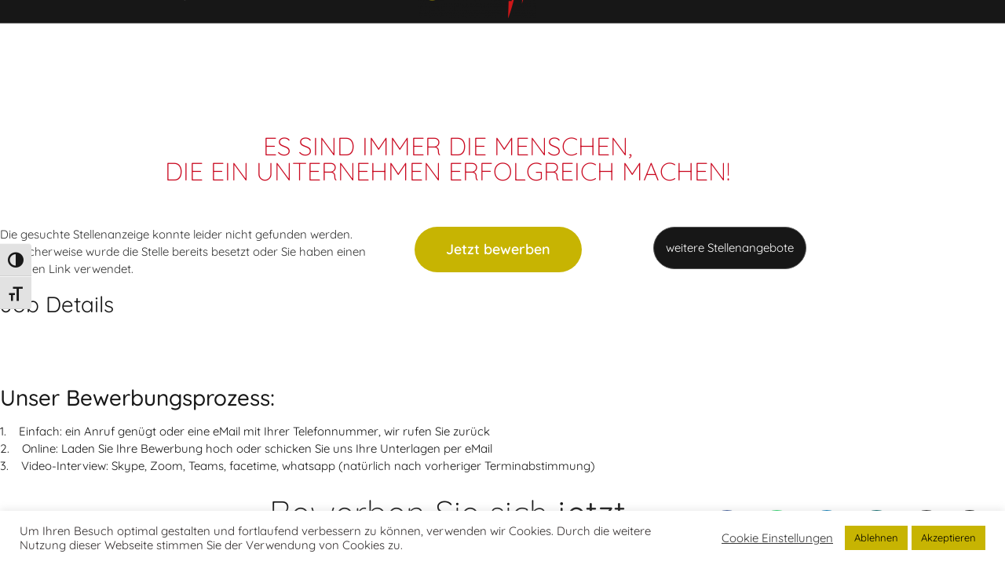

--- FILE ---
content_type: text/html; charset=UTF-8
request_url: https://bhm-personal.de/stelle/kaufmaennische-buerokraft-m-w-d-in-teilzeit-41066-moenchengladbach/ada04169-9d4e-463d-b092-d98bedf314e4/
body_size: 28871
content:
<!doctype html>
<html lang="de">
<head>
<meta charset="UTF-8">
<meta name="viewport" content="width=device-width, initial-scale=1">
<link rel="profile" href="https://gmpg.org/xfn/11">
<meta name='robots' content='index, follow, max-image-preview:large, max-snippet:-1, max-video-preview:-1' />
<script data-no-defer="1" data-ezscrex="false" data-cfasync="false" data-pagespeed-no-defer data-cookieconsent="ignore">
var ctPublicFunctions = {"_ajax_nonce":"db9d0a45be","_rest_nonce":"8a4d8a4c11","_ajax_url":"\/wp-admin\/admin-ajax.php","_rest_url":"https:\/\/bhm-personal.de\/wp-json\/","data__cookies_type":"alternative","data__ajax_type":"rest","data__bot_detector_enabled":"1","data__frontend_data_log_enabled":1,"cookiePrefix":"","wprocket_detected":false,"host_url":"bhm-personal.de","text__ee_click_to_select":"Klicke, um die gesamten Daten auszuw\u00e4hlen","text__ee_original_email":"Die vollst\u00e4ndige Adresse lautet","text__ee_got_it":"Verstanden","text__ee_blocked":"Blockiert","text__ee_cannot_connect":"Kann keine Verbindung herstellen","text__ee_cannot_decode":"Kann E-Mail nicht dekodieren. Unbekannter Grund","text__ee_email_decoder":"CleanTalk E-Mail-Decoder","text__ee_wait_for_decoding":"Die Magie ist unterwegs!","text__ee_decoding_process":"Bitte warte einen Moment, w\u00e4hrend wir die Kontaktdaten entschl\u00fcsseln."}
</script>
<script data-no-defer="1" data-ezscrex="false" data-cfasync="false" data-pagespeed-no-defer data-cookieconsent="ignore">
var ctPublic = {"_ajax_nonce":"db9d0a45be","settings__forms__check_internal":"0","settings__forms__check_external":"0","settings__forms__force_protection":0,"settings__forms__search_test":"1","settings__forms__wc_add_to_cart":"0","settings__data__bot_detector_enabled":"1","settings__sfw__anti_crawler":0,"blog_home":"https:\/\/bhm-personal.de\/","pixel__setting":"3","pixel__enabled":true,"pixel__url":null,"data__email_check_before_post":"1","data__email_check_exist_post":0,"data__cookies_type":"alternative","data__key_is_ok":true,"data__visible_fields_required":true,"wl_brandname":"Anti-Spam by CleanTalk","wl_brandname_short":"CleanTalk","ct_checkjs_key":"1f1eb8aa6ae46c0990c124caaac997306ee77eeb921ced7288a40df381bb63c2","emailEncoderPassKey":"67fbb750cff215afa79f541cc2c0f1f5","bot_detector_forms_excluded":"W10=","advancedCacheExists":false,"varnishCacheExists":false,"wc_ajax_add_to_cart":false}
</script>
<!-- This site is optimized with the Yoast SEO plugin v26.7 - https://yoast.com/wordpress/plugins/seo/ -->
<title>Stelle - BHM Personalberatung Ihr Experte für Zeitarbeit - bhm Personalmanagement, Outsourcing</title>
<meta name="description" content="Personaldienstleister mit 40 Jahren Erfahrung in HR, Personal und Zeitarbeit in Aachen, Mönchengladbach, Düsseldorf, Köln | Finden Sie Ihren Job bei bhm" />
<link rel="canonical" href="https://bhm-personal.de/stelle/" />
<meta property="og:locale" content="de_DE" />
<meta property="og:type" content="article" />
<meta property="og:title" content="Stelle - BHM Personalberatung Ihr Experte für Zeitarbeit - bhm Personalmanagement, Outsourcing" />
<meta property="og:description" content="Personaldienstleister mit 40 Jahren Erfahrung in HR, Personal und Zeitarbeit in Aachen, Mönchengladbach, Düsseldorf, Köln | Finden Sie Ihren Job bei bhm" />
<meta property="og:url" content="https://bhm-personal.de/stelle/" />
<meta property="og:site_name" content="BHM Personalberatung" />
<meta property="article:modified_time" content="2025-07-07T15:24:10+00:00" />
<meta name="twitter:card" content="summary_large_image" />
<meta name="twitter:label1" content="Geschätzte Lesezeit" />
<meta name="twitter:data1" content="1 Minute" />
<script type="application/ld+json" class="yoast-schema-graph">{"@context":"https://schema.org","@graph":[{"@type":"WebPage","@id":"https://bhm-personal.de/stelle/","url":"https://bhm-personal.de/stelle/","name":"Stelle - BHM Personalberatung Ihr Experte für Zeitarbeit - bhm Personalmanagement, Outsourcing","isPartOf":{"@id":"https://bhm-personal.de/#website"},"datePublished":"2020-10-23T13:16:47+00:00","dateModified":"2025-07-07T15:24:10+00:00","description":"Personaldienstleister mit 40 Jahren Erfahrung in HR, Personal und Zeitarbeit in Aachen, Mönchengladbach, Düsseldorf, Köln | Finden Sie Ihren Job bei bhm","breadcrumb":{"@id":"https://bhm-personal.de/stelle/#breadcrumb"},"inLanguage":"de","potentialAction":[{"@type":"ReadAction","target":["https://bhm-personal.de/stelle/"]}]},{"@type":"BreadcrumbList","@id":"https://bhm-personal.de/stelle/#breadcrumb","itemListElement":[{"@type":"ListItem","position":1,"name":"Startseite","item":"https://bhm-personal.de/"},{"@type":"ListItem","position":2,"name":"Stelle"}]},{"@type":"WebSite","@id":"https://bhm-personal.de/#website","url":"https://bhm-personal.de/","name":"BHM Personalberatung","description":"Outsourcing, Zeitarbeit, Arbeitnehmerüberlassung","publisher":{"@id":"https://bhm-personal.de/#organization"},"potentialAction":[{"@type":"SearchAction","target":{"@type":"EntryPoint","urlTemplate":"https://bhm-personal.de/?s={search_term_string}"},"query-input":{"@type":"PropertyValueSpecification","valueRequired":true,"valueName":"search_term_string"}}],"inLanguage":"de"},{"@type":"Organization","@id":"https://bhm-personal.de/#organization","name":"bhm Personalberatung","url":"https://bhm-personal.de/","logo":{"@type":"ImageObject","inLanguage":"de","@id":"https://bhm-personal.de/#/schema/logo/image/","url":"https://bhm-personal.de/wp-content/uploads/2020/09/bhm-logo.jpg","contentUrl":"https://bhm-personal.de/wp-content/uploads/2020/09/bhm-logo.jpg","width":423,"height":325,"caption":"bhm Personalberatung"},"image":{"@id":"https://bhm-personal.de/#/schema/logo/image/"}}]}</script>
<!-- / Yoast SEO plugin. -->
<link rel='dns-prefetch' href='//fd.cleantalk.org' />
<link rel="alternate" type="application/rss+xml" title="BHM Personalberatung &raquo; Feed" href="https://bhm-personal.de/feed/" />
<link rel="alternate" type="application/rss+xml" title="BHM Personalberatung &raquo; Kommentar-Feed" href="https://bhm-personal.de/comments/feed/" />
<link rel="alternate" title="oEmbed (JSON)" type="application/json+oembed" href="https://bhm-personal.de/wp-json/oembed/1.0/embed?url=https%3A%2F%2Fbhm-personal.de%2Fstelle%2F" />
<link rel="alternate" title="oEmbed (XML)" type="text/xml+oembed" href="https://bhm-personal.de/wp-json/oembed/1.0/embed?url=https%3A%2F%2Fbhm-personal.de%2Fstelle%2F&#038;format=xml" />
<style id='wp-img-auto-sizes-contain-inline-css'>
img:is([sizes=auto i],[sizes^="auto," i]){contain-intrinsic-size:3000px 1500px}
/*# sourceURL=wp-img-auto-sizes-contain-inline-css */
</style>
<style id='global-styles-inline-css'>
:root{--wp--preset--aspect-ratio--square: 1;--wp--preset--aspect-ratio--4-3: 4/3;--wp--preset--aspect-ratio--3-4: 3/4;--wp--preset--aspect-ratio--3-2: 3/2;--wp--preset--aspect-ratio--2-3: 2/3;--wp--preset--aspect-ratio--16-9: 16/9;--wp--preset--aspect-ratio--9-16: 9/16;--wp--preset--color--black: #000000;--wp--preset--color--cyan-bluish-gray: #abb8c3;--wp--preset--color--white: #ffffff;--wp--preset--color--pale-pink: #f78da7;--wp--preset--color--vivid-red: #cf2e2e;--wp--preset--color--luminous-vivid-orange: #ff6900;--wp--preset--color--luminous-vivid-amber: #fcb900;--wp--preset--color--light-green-cyan: #7bdcb5;--wp--preset--color--vivid-green-cyan: #00d084;--wp--preset--color--pale-cyan-blue: #8ed1fc;--wp--preset--color--vivid-cyan-blue: #0693e3;--wp--preset--color--vivid-purple: #9b51e0;--wp--preset--gradient--vivid-cyan-blue-to-vivid-purple: linear-gradient(135deg,rgb(6,147,227) 0%,rgb(155,81,224) 100%);--wp--preset--gradient--light-green-cyan-to-vivid-green-cyan: linear-gradient(135deg,rgb(122,220,180) 0%,rgb(0,208,130) 100%);--wp--preset--gradient--luminous-vivid-amber-to-luminous-vivid-orange: linear-gradient(135deg,rgb(252,185,0) 0%,rgb(255,105,0) 100%);--wp--preset--gradient--luminous-vivid-orange-to-vivid-red: linear-gradient(135deg,rgb(255,105,0) 0%,rgb(207,46,46) 100%);--wp--preset--gradient--very-light-gray-to-cyan-bluish-gray: linear-gradient(135deg,rgb(238,238,238) 0%,rgb(169,184,195) 100%);--wp--preset--gradient--cool-to-warm-spectrum: linear-gradient(135deg,rgb(74,234,220) 0%,rgb(151,120,209) 20%,rgb(207,42,186) 40%,rgb(238,44,130) 60%,rgb(251,105,98) 80%,rgb(254,248,76) 100%);--wp--preset--gradient--blush-light-purple: linear-gradient(135deg,rgb(255,206,236) 0%,rgb(152,150,240) 100%);--wp--preset--gradient--blush-bordeaux: linear-gradient(135deg,rgb(254,205,165) 0%,rgb(254,45,45) 50%,rgb(107,0,62) 100%);--wp--preset--gradient--luminous-dusk: linear-gradient(135deg,rgb(255,203,112) 0%,rgb(199,81,192) 50%,rgb(65,88,208) 100%);--wp--preset--gradient--pale-ocean: linear-gradient(135deg,rgb(255,245,203) 0%,rgb(182,227,212) 50%,rgb(51,167,181) 100%);--wp--preset--gradient--electric-grass: linear-gradient(135deg,rgb(202,248,128) 0%,rgb(113,206,126) 100%);--wp--preset--gradient--midnight: linear-gradient(135deg,rgb(2,3,129) 0%,rgb(40,116,252) 100%);--wp--preset--font-size--small: 13px;--wp--preset--font-size--medium: 20px;--wp--preset--font-size--large: 36px;--wp--preset--font-size--x-large: 42px;--wp--preset--spacing--20: 0.44rem;--wp--preset--spacing--30: 0.67rem;--wp--preset--spacing--40: 1rem;--wp--preset--spacing--50: 1.5rem;--wp--preset--spacing--60: 2.25rem;--wp--preset--spacing--70: 3.38rem;--wp--preset--spacing--80: 5.06rem;--wp--preset--shadow--natural: 6px 6px 9px rgba(0, 0, 0, 0.2);--wp--preset--shadow--deep: 12px 12px 50px rgba(0, 0, 0, 0.4);--wp--preset--shadow--sharp: 6px 6px 0px rgba(0, 0, 0, 0.2);--wp--preset--shadow--outlined: 6px 6px 0px -3px rgb(255, 255, 255), 6px 6px rgb(0, 0, 0);--wp--preset--shadow--crisp: 6px 6px 0px rgb(0, 0, 0);}:root { --wp--style--global--content-size: 800px;--wp--style--global--wide-size: 1200px; }:where(body) { margin: 0; }.wp-site-blocks > .alignleft { float: left; margin-right: 2em; }.wp-site-blocks > .alignright { float: right; margin-left: 2em; }.wp-site-blocks > .aligncenter { justify-content: center; margin-left: auto; margin-right: auto; }:where(.wp-site-blocks) > * { margin-block-start: 24px; margin-block-end: 0; }:where(.wp-site-blocks) > :first-child { margin-block-start: 0; }:where(.wp-site-blocks) > :last-child { margin-block-end: 0; }:root { --wp--style--block-gap: 24px; }:root :where(.is-layout-flow) > :first-child{margin-block-start: 0;}:root :where(.is-layout-flow) > :last-child{margin-block-end: 0;}:root :where(.is-layout-flow) > *{margin-block-start: 24px;margin-block-end: 0;}:root :where(.is-layout-constrained) > :first-child{margin-block-start: 0;}:root :where(.is-layout-constrained) > :last-child{margin-block-end: 0;}:root :where(.is-layout-constrained) > *{margin-block-start: 24px;margin-block-end: 0;}:root :where(.is-layout-flex){gap: 24px;}:root :where(.is-layout-grid){gap: 24px;}.is-layout-flow > .alignleft{float: left;margin-inline-start: 0;margin-inline-end: 2em;}.is-layout-flow > .alignright{float: right;margin-inline-start: 2em;margin-inline-end: 0;}.is-layout-flow > .aligncenter{margin-left: auto !important;margin-right: auto !important;}.is-layout-constrained > .alignleft{float: left;margin-inline-start: 0;margin-inline-end: 2em;}.is-layout-constrained > .alignright{float: right;margin-inline-start: 2em;margin-inline-end: 0;}.is-layout-constrained > .aligncenter{margin-left: auto !important;margin-right: auto !important;}.is-layout-constrained > :where(:not(.alignleft):not(.alignright):not(.alignfull)){max-width: var(--wp--style--global--content-size);margin-left: auto !important;margin-right: auto !important;}.is-layout-constrained > .alignwide{max-width: var(--wp--style--global--wide-size);}body .is-layout-flex{display: flex;}.is-layout-flex{flex-wrap: wrap;align-items: center;}.is-layout-flex > :is(*, div){margin: 0;}body .is-layout-grid{display: grid;}.is-layout-grid > :is(*, div){margin: 0;}body{padding-top: 0px;padding-right: 0px;padding-bottom: 0px;padding-left: 0px;}a:where(:not(.wp-element-button)){text-decoration: underline;}:root :where(.wp-element-button, .wp-block-button__link){background-color: #32373c;border-width: 0;color: #fff;font-family: inherit;font-size: inherit;font-style: inherit;font-weight: inherit;letter-spacing: inherit;line-height: inherit;padding-top: calc(0.667em + 2px);padding-right: calc(1.333em + 2px);padding-bottom: calc(0.667em + 2px);padding-left: calc(1.333em + 2px);text-decoration: none;text-transform: inherit;}.has-black-color{color: var(--wp--preset--color--black) !important;}.has-cyan-bluish-gray-color{color: var(--wp--preset--color--cyan-bluish-gray) !important;}.has-white-color{color: var(--wp--preset--color--white) !important;}.has-pale-pink-color{color: var(--wp--preset--color--pale-pink) !important;}.has-vivid-red-color{color: var(--wp--preset--color--vivid-red) !important;}.has-luminous-vivid-orange-color{color: var(--wp--preset--color--luminous-vivid-orange) !important;}.has-luminous-vivid-amber-color{color: var(--wp--preset--color--luminous-vivid-amber) !important;}.has-light-green-cyan-color{color: var(--wp--preset--color--light-green-cyan) !important;}.has-vivid-green-cyan-color{color: var(--wp--preset--color--vivid-green-cyan) !important;}.has-pale-cyan-blue-color{color: var(--wp--preset--color--pale-cyan-blue) !important;}.has-vivid-cyan-blue-color{color: var(--wp--preset--color--vivid-cyan-blue) !important;}.has-vivid-purple-color{color: var(--wp--preset--color--vivid-purple) !important;}.has-black-background-color{background-color: var(--wp--preset--color--black) !important;}.has-cyan-bluish-gray-background-color{background-color: var(--wp--preset--color--cyan-bluish-gray) !important;}.has-white-background-color{background-color: var(--wp--preset--color--white) !important;}.has-pale-pink-background-color{background-color: var(--wp--preset--color--pale-pink) !important;}.has-vivid-red-background-color{background-color: var(--wp--preset--color--vivid-red) !important;}.has-luminous-vivid-orange-background-color{background-color: var(--wp--preset--color--luminous-vivid-orange) !important;}.has-luminous-vivid-amber-background-color{background-color: var(--wp--preset--color--luminous-vivid-amber) !important;}.has-light-green-cyan-background-color{background-color: var(--wp--preset--color--light-green-cyan) !important;}.has-vivid-green-cyan-background-color{background-color: var(--wp--preset--color--vivid-green-cyan) !important;}.has-pale-cyan-blue-background-color{background-color: var(--wp--preset--color--pale-cyan-blue) !important;}.has-vivid-cyan-blue-background-color{background-color: var(--wp--preset--color--vivid-cyan-blue) !important;}.has-vivid-purple-background-color{background-color: var(--wp--preset--color--vivid-purple) !important;}.has-black-border-color{border-color: var(--wp--preset--color--black) !important;}.has-cyan-bluish-gray-border-color{border-color: var(--wp--preset--color--cyan-bluish-gray) !important;}.has-white-border-color{border-color: var(--wp--preset--color--white) !important;}.has-pale-pink-border-color{border-color: var(--wp--preset--color--pale-pink) !important;}.has-vivid-red-border-color{border-color: var(--wp--preset--color--vivid-red) !important;}.has-luminous-vivid-orange-border-color{border-color: var(--wp--preset--color--luminous-vivid-orange) !important;}.has-luminous-vivid-amber-border-color{border-color: var(--wp--preset--color--luminous-vivid-amber) !important;}.has-light-green-cyan-border-color{border-color: var(--wp--preset--color--light-green-cyan) !important;}.has-vivid-green-cyan-border-color{border-color: var(--wp--preset--color--vivid-green-cyan) !important;}.has-pale-cyan-blue-border-color{border-color: var(--wp--preset--color--pale-cyan-blue) !important;}.has-vivid-cyan-blue-border-color{border-color: var(--wp--preset--color--vivid-cyan-blue) !important;}.has-vivid-purple-border-color{border-color: var(--wp--preset--color--vivid-purple) !important;}.has-vivid-cyan-blue-to-vivid-purple-gradient-background{background: var(--wp--preset--gradient--vivid-cyan-blue-to-vivid-purple) !important;}.has-light-green-cyan-to-vivid-green-cyan-gradient-background{background: var(--wp--preset--gradient--light-green-cyan-to-vivid-green-cyan) !important;}.has-luminous-vivid-amber-to-luminous-vivid-orange-gradient-background{background: var(--wp--preset--gradient--luminous-vivid-amber-to-luminous-vivid-orange) !important;}.has-luminous-vivid-orange-to-vivid-red-gradient-background{background: var(--wp--preset--gradient--luminous-vivid-orange-to-vivid-red) !important;}.has-very-light-gray-to-cyan-bluish-gray-gradient-background{background: var(--wp--preset--gradient--very-light-gray-to-cyan-bluish-gray) !important;}.has-cool-to-warm-spectrum-gradient-background{background: var(--wp--preset--gradient--cool-to-warm-spectrum) !important;}.has-blush-light-purple-gradient-background{background: var(--wp--preset--gradient--blush-light-purple) !important;}.has-blush-bordeaux-gradient-background{background: var(--wp--preset--gradient--blush-bordeaux) !important;}.has-luminous-dusk-gradient-background{background: var(--wp--preset--gradient--luminous-dusk) !important;}.has-pale-ocean-gradient-background{background: var(--wp--preset--gradient--pale-ocean) !important;}.has-electric-grass-gradient-background{background: var(--wp--preset--gradient--electric-grass) !important;}.has-midnight-gradient-background{background: var(--wp--preset--gradient--midnight) !important;}.has-small-font-size{font-size: var(--wp--preset--font-size--small) !important;}.has-medium-font-size{font-size: var(--wp--preset--font-size--medium) !important;}.has-large-font-size{font-size: var(--wp--preset--font-size--large) !important;}.has-x-large-font-size{font-size: var(--wp--preset--font-size--x-large) !important;}
:root :where(.wp-block-pullquote){font-size: 1.5em;line-height: 1.6;}
/*# sourceURL=global-styles-inline-css */
</style>
<!-- <link rel='stylesheet' id='cleantalk-public-css-css' href='https://bhm-personal.de/wp-content/plugins/cleantalk-spam-protect/css/cleantalk-public.min.css?ver=6.70.1_1766156549' media='all' /> -->
<!-- <link rel='stylesheet' id='cleantalk-email-decoder-css-css' href='https://bhm-personal.de/wp-content/plugins/cleantalk-spam-protect/css/cleantalk-email-decoder.min.css?ver=6.70.1_1766156549' media='all' /> -->
<!-- <link rel='stylesheet' id='cookie-law-info-css' href='https://bhm-personal.de/wp-content/plugins/cookie-law-info/legacy/public/css/cookie-law-info-public.css?ver=3.3.9.1' media='all' /> -->
<!-- <link rel='stylesheet' id='cookie-law-info-gdpr-css' href='https://bhm-personal.de/wp-content/plugins/cookie-law-info/legacy/public/css/cookie-law-info-gdpr.css?ver=3.3.9.1' media='all' /> -->
<!-- <link rel='stylesheet' id='ui-font-css' href='https://bhm-personal.de/wp-content/plugins/wp-accessibility/toolbar/fonts/css/a11y-toolbar.css?ver=2.2.6' media='all' /> -->
<!-- <link rel='stylesheet' id='wpa-toolbar-css' href='https://bhm-personal.de/wp-content/plugins/wp-accessibility/toolbar/css/a11y.css?ver=2.2.6' media='all' /> -->
<!-- <link rel='stylesheet' id='ui-fontsize.css-css' href='https://bhm-personal.de/wp-content/plugins/wp-accessibility/toolbar/css/a11y-fontsize.css?ver=2.2.6' media='all' /> -->
<link rel="stylesheet" type="text/css" href="//bhm-personal.de/wp-content/cache/wpfc-minified/ecsqy5k/hcd8t.css" media="all"/>
<style id='ui-fontsize.css-inline-css'>
html { --wpa-font-size: clamp( 24px, 1.5rem, 36px ); --wpa-h1-size : clamp( 48px, 3rem, 72px ); --wpa-h2-size : clamp( 40px, 2.5rem, 60px ); --wpa-h3-size : clamp( 32px, 2rem, 48px ); --wpa-h4-size : clamp( 28px, 1.75rem, 42px ); --wpa-sub-list-size: 1.1em; --wpa-sub-sub-list-size: 1em; } 
/*# sourceURL=ui-fontsize.css-inline-css */
</style>
<!-- <link rel='stylesheet' id='wpa-style-css' href='https://bhm-personal.de/wp-content/plugins/wp-accessibility/css/wpa-style.css?ver=2.2.6' media='all' /> -->
<link rel="stylesheet" type="text/css" href="//bhm-personal.de/wp-content/cache/wpfc-minified/e4petfk6/hcd8t.css" media="all"/>
<style id='wpa-style-inline-css'>
:root { --admin-bar-top : 7px; }
/*# sourceURL=wpa-style-inline-css */
</style>
<!-- <link rel='stylesheet' id='recruit-jobboard-css' href='https://bhm-personal.de/wp-content/plugins/zvoove-recruit-jobboard/public/css/recruit-jobboard-public.css?ver=2.12.0' media='all' /> -->
<!-- <link rel='stylesheet' id='zrjb-recruit-custom-css-css' href='https://bhm-personal.de/wp-content/zvoove/recruit-custom.css?ver=2.12.0' media='all' /> -->
<!-- <link rel='stylesheet' id='select2css-css' href='https://bhm-personal.de/wp-content/plugins/zvoove-recruit-jobboard/public/css/select2.min.css?ver=4.0.12' media='all' /> -->
<!-- <link rel='stylesheet' id='material-icons-local-css' href='https://bhm-personal.de/wp-content/plugins/zvoove-recruit-jobboard/public/../assets/material-icons.css' media='all' /> -->
<!-- <link rel='stylesheet' id='hello-elementor-css' href='https://bhm-personal.de/wp-content/themes/hello-elementor/assets/css/reset.css?ver=3.4.4' media='all' /> -->
<!-- <link rel='stylesheet' id='hello-elementor-theme-style-css' href='https://bhm-personal.de/wp-content/themes/hello-elementor/assets/css/theme.css?ver=3.4.4' media='all' /> -->
<!-- <link rel='stylesheet' id='hello-elementor-header-footer-css' href='https://bhm-personal.de/wp-content/themes/hello-elementor/assets/css/header-footer.css?ver=3.4.4' media='all' /> -->
<!-- <link rel='stylesheet' id='elementor-frontend-css' href='https://bhm-personal.de/wp-content/plugins/elementor/assets/css/frontend.min.css?ver=3.34.1' media='all' /> -->
<!-- <link rel='stylesheet' id='widget-icon-list-css' href='https://bhm-personal.de/wp-content/plugins/elementor/assets/css/widget-icon-list.min.css?ver=3.34.1' media='all' /> -->
<!-- <link rel='stylesheet' id='widget-nav-menu-css' href='https://bhm-personal.de/wp-content/plugins/elementor-pro/assets/css/widget-nav-menu.min.css?ver=3.34.0' media='all' /> -->
<!-- <link rel='stylesheet' id='e-motion-fx-css' href='https://bhm-personal.de/wp-content/plugins/elementor-pro/assets/css/modules/motion-fx.min.css?ver=3.34.0' media='all' /> -->
<!-- <link rel='stylesheet' id='widget-image-css' href='https://bhm-personal.de/wp-content/plugins/elementor/assets/css/widget-image.min.css?ver=3.34.1' media='all' /> -->
<!-- <link rel='stylesheet' id='e-animation-grow-css' href='https://bhm-personal.de/wp-content/plugins/elementor/assets/lib/animations/styles/e-animation-grow.min.css?ver=3.34.1' media='all' /> -->
<!-- <link rel='stylesheet' id='widget-social-icons-css' href='https://bhm-personal.de/wp-content/plugins/elementor/assets/css/widget-social-icons.min.css?ver=3.34.1' media='all' /> -->
<!-- <link rel='stylesheet' id='e-apple-webkit-css' href='https://bhm-personal.de/wp-content/plugins/elementor/assets/css/conditionals/apple-webkit.min.css?ver=3.34.1' media='all' /> -->
<!-- <link rel='stylesheet' id='e-sticky-css' href='https://bhm-personal.de/wp-content/plugins/elementor-pro/assets/css/modules/sticky.min.css?ver=3.34.0' media='all' /> -->
<!-- <link rel='stylesheet' id='widget-heading-css' href='https://bhm-personal.de/wp-content/plugins/elementor/assets/css/widget-heading.min.css?ver=3.34.1' media='all' /> -->
<!-- <link rel='stylesheet' id='widget-login-css' href='https://bhm-personal.de/wp-content/plugins/elementor-pro/assets/css/widget-login.min.css?ver=3.34.0' media='all' /> -->
<!-- <link rel='stylesheet' id='widget-form-css' href='https://bhm-personal.de/wp-content/plugins/elementor-pro/assets/css/widget-form.min.css?ver=3.34.0' media='all' /> -->
<!-- <link rel='stylesheet' id='e-animation-sink-css' href='https://bhm-personal.de/wp-content/plugins/elementor/assets/lib/animations/styles/e-animation-sink.min.css?ver=3.34.1' media='all' /> -->
<!-- <link rel='stylesheet' id='e-animation-fadeIn-css' href='https://bhm-personal.de/wp-content/plugins/elementor/assets/lib/animations/styles/fadeIn.min.css?ver=3.34.1' media='all' /> -->
<!-- <link rel='stylesheet' id='e-popup-css' href='https://bhm-personal.de/wp-content/plugins/elementor-pro/assets/css/conditionals/popup.min.css?ver=3.34.0' media='all' /> -->
<!-- <link rel='stylesheet' id='elementor-icons-css' href='https://bhm-personal.de/wp-content/plugins/elementor/assets/lib/eicons/css/elementor-icons.min.css?ver=5.45.0' media='all' /> -->
<link rel="stylesheet" type="text/css" href="//bhm-personal.de/wp-content/cache/wpfc-minified/23yfyi5u/hcd8t.css" media="all"/>
<link rel='stylesheet' id='elementor-post-6-css' href='https://bhm-personal.de/wp-content/uploads/elementor/css/post-6.css?ver=1768921534' media='all' />
<!-- <link rel='stylesheet' id='widget-animated-headline-css' href='https://bhm-personal.de/wp-content/plugins/elementor-pro/assets/css/widget-animated-headline.min.css?ver=3.34.0' media='all' /> -->
<link rel="stylesheet" type="text/css" href="//bhm-personal.de/wp-content/cache/wpfc-minified/7m58ra01/hcnyu.css" media="all"/>
<link rel='stylesheet' id='elementor-post-664-css' href='https://bhm-personal.de/wp-content/uploads/elementor/css/post-664.css?ver=1768921653' media='all' />
<link rel='stylesheet' id='elementor-post-13-css' href='https://bhm-personal.de/wp-content/uploads/elementor/css/post-13.css?ver=1768921535' media='all' />
<link rel='stylesheet' id='elementor-post-222-css' href='https://bhm-personal.de/wp-content/uploads/elementor/css/post-222.css?ver=1768921535' media='all' />
<link rel='stylesheet' id='elementor-post-639-css' href='https://bhm-personal.de/wp-content/uploads/elementor/css/post-639.css?ver=1768921535' media='all' />
<!-- <link rel='stylesheet' id='elementor-icons-shared-0-css' href='https://bhm-personal.de/wp-content/plugins/elementor/assets/lib/font-awesome/css/fontawesome.min.css?ver=5.15.3' media='all' /> -->
<!-- <link rel='stylesheet' id='elementor-icons-fa-solid-css' href='https://bhm-personal.de/wp-content/plugins/elementor/assets/lib/font-awesome/css/solid.min.css?ver=5.15.3' media='all' /> -->
<!-- <link rel='stylesheet' id='elementor-icons-fa-regular-css' href='https://bhm-personal.de/wp-content/plugins/elementor/assets/lib/font-awesome/css/regular.min.css?ver=5.15.3' media='all' /> -->
<!-- <link rel='stylesheet' id='elementor-icons-fa-brands-css' href='https://bhm-personal.de/wp-content/plugins/elementor/assets/lib/font-awesome/css/brands.min.css?ver=5.15.3' media='all' /> -->
<link rel="stylesheet" type="text/css" href="//bhm-personal.de/wp-content/cache/wpfc-minified/6ymca8w5/hchkx.css" media="all"/>
<script src='//bhm-personal.de/wp-content/cache/wpfc-minified/g5ru6dd2/hcd8t.js' type="text/javascript"></script>
<!-- <script src="https://bhm-personal.de/wp-content/plugins/cleantalk-spam-protect/js/apbct-public-bundle.min.js?ver=6.70.1_1766156549" id="apbct-public-bundle.min-js-js"></script> -->
<script src="https://fd.cleantalk.org/ct-bot-detector-wrapper.js?ver=6.70.1" id="ct_bot_detector-js" defer data-wp-strategy="defer"></script>
<script src='//bhm-personal.de/wp-content/cache/wpfc-minified/g2pmb31m/hcd8t.js' type="text/javascript"></script>
<!-- <script src="https://bhm-personal.de/wp-includes/js/jquery/jquery.min.js?ver=3.7.1" id="jquery-core-js"></script> -->
<!-- <script src="https://bhm-personal.de/wp-includes/js/jquery/jquery-migrate.min.js?ver=3.4.1" id="jquery-migrate-js"></script> -->
<script id="cookie-law-info-js-extra">
var Cli_Data = {"nn_cookie_ids":[],"cookielist":[],"non_necessary_cookies":[],"ccpaEnabled":"","ccpaRegionBased":"","ccpaBarEnabled":"","strictlyEnabled":["necessary","obligatoire"],"ccpaType":"gdpr","js_blocking":"1","custom_integration":"","triggerDomRefresh":"","secure_cookies":""};
var cli_cookiebar_settings = {"animate_speed_hide":"500","animate_speed_show":"500","background":"#ffffff","border":"#b1a6a6c2","border_on":"","button_1_button_colour":"#c7b402","button_1_button_hover":"#9f9002","button_1_link_colour":"#000000","button_1_as_button":"1","button_1_new_win":"","button_2_button_colour":"#333","button_2_button_hover":"#292929","button_2_link_colour":"#ca0a21","button_2_as_button":"","button_2_hidebar":"","button_3_button_colour":"#c7b402","button_3_button_hover":"#9f9002","button_3_link_colour":"#000000","button_3_as_button":"1","button_3_new_win":"","button_4_button_colour":"#000","button_4_button_hover":"#000000","button_4_link_colour":"#333333","button_4_as_button":"","button_7_button_colour":"#c7b402","button_7_button_hover":"#9f9002","button_7_link_colour":"#000000","button_7_as_button":"1","button_7_new_win":"","font_family":"inherit","header_fix":"","notify_animate_hide":"1","notify_animate_show":"","notify_div_id":"#cookie-law-info-bar","notify_position_horizontal":"right","notify_position_vertical":"bottom","scroll_close":"","scroll_close_reload":"","accept_close_reload":"","reject_close_reload":"","showagain_tab":"","showagain_background":"#fff","showagain_border":"#000","showagain_div_id":"#cookie-law-info-again","showagain_x_position":"100px","text":"#332e2e","show_once_yn":"","show_once":"10000","logging_on":"","as_popup":"","popup_overlay":"1","bar_heading_text":"","cookie_bar_as":"banner","popup_showagain_position":"bottom-right","widget_position":"left"};
var log_object = {"ajax_url":"https://bhm-personal.de/wp-admin/admin-ajax.php"};
//# sourceURL=cookie-law-info-js-extra
</script>
<script src='//bhm-personal.de/wp-content/cache/wpfc-minified/eho6jlh1/hcd8t.js' type="text/javascript"></script>
<!-- <script src="https://bhm-personal.de/wp-content/plugins/cookie-law-info/legacy/public/js/cookie-law-info-public.js?ver=3.3.9.1" id="cookie-law-info-js"></script> -->
<script id="recruit-jobboard_public_script-js-extra">
var zrjb_public_script_vars = {"apiBaseUrl":"https://bhm.europersonal.com/","ajaxUrl":"https://bhm-personal.de/wp-admin/admin-ajax.php","nonce":"481c3a181f","form_confirmation_page_slug":"danke-fuer-ihre-bewerbung","redirectToUrl":"https://bhm-personal.de/danke-fuer-ihre-bewerbung"};
//# sourceURL=recruit-jobboard_public_script-js-extra
</script>
<script src='//bhm-personal.de/wp-content/cache/wpfc-minified/kx9snzqm/hcd8t.js' type="text/javascript"></script>
<!-- <script src="https://bhm-personal.de/wp-content/plugins/zvoove-recruit-jobboard/public/js/recruit-jobboard-public.js?ver=2.12.0" id="recruit-jobboard_public_script-js"></script> -->
<link rel="https://api.w.org/" href="https://bhm-personal.de/wp-json/" /><link rel="alternate" title="JSON" type="application/json" href="https://bhm-personal.de/wp-json/wp/v2/pages/664" /><link rel="EditURI" type="application/rsd+xml" title="RSD" href="https://bhm-personal.de/xmlrpc.php?rsd" />
<meta name="generator" content="WordPress 6.9" />
<link rel='shortlink' href='https://bhm-personal.de/?p=664' />
<!-- Google tag (gtag.js) -->
<script type="text/plain" data-cli-class="cli-blocker-script"  data-cli-script-type="non-necessary" data-cli-block="true"  data-cli-element-position="head" async src=https://www.googletagmanager.com/gtag/js?id=G-6VEYHZGMLZ></script>
<script type="text/plain" data-cli-class="cli-blocker-script"  data-cli-script-type="non-necessary" data-cli-block="true"  data-cli-element-position="head">
window.dataLayer = window.dataLayer || [];
function gtag(){dataLayer.push(arguments);}
gtag('js', new Date());
gtag('config', 'G-6VEYHZGMLZ', { 'anonymize_ip': true });
</script>
<!-- Meta Pixel Code -->
<script type="text/plain" data-cli-class="cli-blocker-script"  data-cli-script-type="non-necessary" data-cli-block="true"  data-cli-element-position="head">
!function(f,b,e,v,n,t,s)
{if(f.fbq)return;n=f.fbq=function(){n.callMethod?
n.callMethod.apply(n,arguments):n.queue.push(arguments)};
if(!f._fbq)f._fbq=n;n.push=n;n.loaded=!0;n.version='2.0';
n.queue=[];t=b.createElement(e);t.async=!0;
t.src=v;s=b.getElementsByTagName(e)[0];
s.parentNode.insertBefore(t,s)}(window, document,'script',
'https://connect.facebook.net/en_US/fbevents.js');
fbq('init', '1527611085182504');
fbq('track', 'PageView');
</script>
<noscript><img height="1" width="1" style="display:none"
src="https://www.facebook.com/tr?id=1527611085182504&ev=PageView&noscript=1"
/></noscript>
<!-- End Meta Pixel Code -->
<meta name="generator" content="Elementor 3.34.1; features: additional_custom_breakpoints; settings: css_print_method-external, google_font-disabled, font_display-swap">
<style>
.e-con.e-parent:nth-of-type(n+4):not(.e-lazyloaded):not(.e-no-lazyload),
.e-con.e-parent:nth-of-type(n+4):not(.e-lazyloaded):not(.e-no-lazyload) * {
background-image: none !important;
}
@media screen and (max-height: 1024px) {
.e-con.e-parent:nth-of-type(n+3):not(.e-lazyloaded):not(.e-no-lazyload),
.e-con.e-parent:nth-of-type(n+3):not(.e-lazyloaded):not(.e-no-lazyload) * {
background-image: none !important;
}
}
@media screen and (max-height: 640px) {
.e-con.e-parent:nth-of-type(n+2):not(.e-lazyloaded):not(.e-no-lazyload),
.e-con.e-parent:nth-of-type(n+2):not(.e-lazyloaded):not(.e-no-lazyload) * {
background-image: none !important;
}
}
</style>
<link rel="icon" href="https://bhm-personal.de/wp-content/uploads/2020/09/bhm-logo-150x150.jpg" sizes="32x32" />
<link rel="icon" href="https://bhm-personal.de/wp-content/uploads/2020/09/bhm-logo.jpg" sizes="192x192" />
<link rel="apple-touch-icon" href="https://bhm-personal.de/wp-content/uploads/2020/09/bhm-logo.jpg" />
<meta name="msapplication-TileImage" content="https://bhm-personal.de/wp-content/uploads/2020/09/bhm-logo.jpg" />
<style id="wp-custom-css">
.elementor-sub-item:focus, .elementor-sub-item:hover {
background-color: #f2f2f2;
color: #fff;
}
#cookie-law-info-again {
left: 0;
right: auto !important;
box-shadow: #aaa 2px 2px 5px 2px;
}
.post-password-form {
margin: 40px;
margin-top: 150px;
}
.post-password-form input[type="submit"] {
background-color: #CA0A21;
vertical-align: bottom;
margin-top: 10px;
color: #fff;
}
.elementor-nav-menu--dropdown {
background-color: #eee;
font-size: 13px;
}
.xml-import {
width: 30%;
margin-right: 3%;
background-color: #fff;
float: left;
margin-bottom: 20px;
padding: 10px;
background-color: rgba(255, 255, 255, 0.5);
min-height: 340px;
border: 1px solid #f2f2f2;
}
.xml-import h3.header-joblisting {
font-size: 1.25rem;
}
#zrjb-joblist-container .xml-import {
min-height: 210px;
}
@media (max-width: 1300px) {
.xml-import {
width: 47%;
}
@media (max-width: 767px) {
.xml-import {
width: 100%;
}
}
#zrjb-item-search-container .select2 {
}
.psj-filter-input {
padding: 0.1rem 0.5rem;
border-color: #666;
margin-bottom: 20px
}	
body .elementor-118 .elementor-element.elementor-element-c7fcee8 .elementor-labels-above .elementor-field-group > label {
padding-bottom: 5px;
padding-top: 15px;
}
.select2-container--default .select2-selection--single {
border: 1px solid #666;
border-radius: 4px;
height: 40px;
}
.select2-container .select2-selection--single .select2-selection__rendered {
padding: 0.5rem;
}
.select2-container--default .select2-selection--single .select2-selection__arrow {
top: 10px;
}
[type="button"], [type="submit"], button {
color: #fff;
text-align: center;
white-space: nowrap;
-webkit-user-select: none;
-moz-user-select: none;
-ms-user-select: none;
user-select: none;
background-color: #CA0A21;
border: 0px solid #CA0A21;
padding: .5rem 1rem;
font-size: 1rem;
border-radius: 25px;
-webkit-transition: all .3s;
-o-transition: all .3s;
transition: all .3s;
margin-bottom: 10px;
}
[type="button"]:hover, [type="submit"]:hover, button:hover {
background-color: #C7B402;
}
</style>
</head>
<body class="wp-singular page-template-default page page-id-664 wp-custom-logo wp-embed-responsive wp-theme-hello-elementor hello-elementor-default elementor-default elementor-template-full-width elementor-kit-6 elementor-page elementor-page-664">
<a class="skip-link screen-reader-text" href="#content">Zum Inhalt springen</a>
<header data-elementor-type="header" data-elementor-id="13" class="elementor elementor-13 elementor-location-header" data-elementor-post-type="elementor_library">
<section class="elementor-section elementor-top-section elementor-element elementor-element-182d974f elementor-section-full_width elementor-section-height-min-height elementor-section-items-stretch elementor-section-height-default" data-id="182d974f" data-element_type="section" data-settings="{&quot;background_background&quot;:&quot;classic&quot;,&quot;sticky&quot;:&quot;top&quot;,&quot;background_motion_fx_opacity_effect&quot;:&quot;yes&quot;,&quot;background_motion_fx_opacity_range&quot;:{&quot;unit&quot;:&quot;%&quot;,&quot;size&quot;:&quot;&quot;,&quot;sizes&quot;:{&quot;start&quot;:&quot;0&quot;,&quot;end&quot;:&quot;3&quot;}},&quot;background_motion_fx_range&quot;:&quot;page&quot;,&quot;background_motion_fx_devices&quot;:[&quot;desktop&quot;,&quot;tablet&quot;],&quot;background_motion_fx_motion_fx_scrolling&quot;:&quot;yes&quot;,&quot;background_motion_fx_opacity_direction&quot;:&quot;in-out&quot;,&quot;background_motion_fx_opacity_level&quot;:{&quot;unit&quot;:&quot;px&quot;,&quot;size&quot;:2.5,&quot;sizes&quot;:[]},&quot;background_motion_fx_scale_effect&quot;:&quot;yes&quot;,&quot;background_motion_fx_scale_direction&quot;:&quot;out-in&quot;,&quot;background_motion_fx_scale_speed&quot;:{&quot;unit&quot;:&quot;px&quot;,&quot;size&quot;:4,&quot;sizes&quot;:[]},&quot;background_motion_fx_scale_range&quot;:{&quot;unit&quot;:&quot;%&quot;,&quot;size&quot;:&quot;&quot;,&quot;sizes&quot;:{&quot;start&quot;:20,&quot;end&quot;:80}},&quot;sticky_on&quot;:[&quot;desktop&quot;,&quot;tablet&quot;,&quot;mobile&quot;],&quot;sticky_offset&quot;:0,&quot;sticky_effects_offset&quot;:0,&quot;sticky_anchor_link_offset&quot;:0}">
<div class="elementor-container elementor-column-gap-default">
<div class="elementor-column elementor-col-33 elementor-top-column elementor-element elementor-element-247afadf elementor-hidden-phone" data-id="247afadf" data-element_type="column" data-settings="{&quot;motion_fx_motion_fx_scrolling&quot;:&quot;yes&quot;,&quot;motion_fx_devices&quot;:[&quot;desktop&quot;,&quot;tablet&quot;,&quot;mobile&quot;]}">
<div class="elementor-widget-wrap elementor-element-populated">
<div class="elementor-element elementor-element-7f28d83 elementor-icon-list--layout-inline elementor-align-center elementor-tablet-align-start elementor-list-item-link-full_width elementor-widget elementor-widget-icon-list" data-id="7f28d83" data-element_type="widget" data-widget_type="icon-list.default">
<div class="elementor-widget-container">
<ul class="elementor-icon-list-items elementor-inline-items">
<li class="elementor-icon-list-item elementor-inline-item">
<a href="#">
<span class="elementor-icon-list-icon">
<i aria-hidden="true" class="fas fa-phone"></i>						</span>
<span class="elementor-icon-list-text">02 11 – 175 24 0</span>
</a>
</li>
<li class="elementor-icon-list-item elementor-inline-item">
<a href="#">
<span class="elementor-icon-list-icon">
<i aria-hidden="true" class="far fa-envelope"></i>						</span>
<span class="elementor-icon-list-text">info@bhm-personal.de</span>
</a>
</li>
</ul>
</div>
</div>
<div class="elementor-element elementor-element-69112a2 elementor-hidden-phone elementor-nav-menu__align-end elementor-hidden-tablet elementor-nav-menu--dropdown-tablet elementor-nav-menu__text-align-aside elementor-nav-menu--toggle elementor-nav-menu--burger elementor-widget elementor-widget-nav-menu" data-id="69112a2" data-element_type="widget" data-settings="{&quot;layout&quot;:&quot;horizontal&quot;,&quot;submenu_icon&quot;:{&quot;value&quot;:&quot;&lt;i class=\&quot;fas fa-caret-down\&quot; aria-hidden=\&quot;true\&quot;&gt;&lt;\/i&gt;&quot;,&quot;library&quot;:&quot;fa-solid&quot;},&quot;toggle&quot;:&quot;burger&quot;}" data-widget_type="nav-menu.default">
<div class="elementor-widget-container">
<nav aria-label="Menü" class="elementor-nav-menu--main elementor-nav-menu__container elementor-nav-menu--layout-horizontal e--pointer-underline e--animation-fade">
<ul id="menu-1-69112a2" class="elementor-nav-menu"><li class="menu-item menu-item-type-post_type menu-item-object-page menu-item-has-children menu-item-121"><a href="https://bhm-personal.de/karriere/" data-ps2id-api="true" class="elementor-item">Karriere</a>
<ul class="sub-menu elementor-nav-menu--dropdown">
<li class="menu-item menu-item-type-post_type menu-item-object-page menu-item-has-children menu-item-669"><a href="https://bhm-personal.de/stellenangebote/" data-ps2id-api="true" class="elementor-sub-item">Stellenangebote</a>
<ul class="sub-menu elementor-nav-menu--dropdown">
<li class="menu-item menu-item-type-custom menu-item-object-custom menu-item-has-children menu-item-2688"><a href="https://bhm-personal.de/stellenangebote/maler-lackierer/" data-ps2id-api="true" class="elementor-sub-item">Handwerk</a>
<ul class="sub-menu elementor-nav-menu--dropdown">
<li class="menu-item menu-item-type-post_type menu-item-object-page menu-item-2233"><a href="https://bhm-personal.de/stellenangebote/maler-lackierer/" data-ps2id-api="true" class="elementor-sub-item">Malerhandwerk</a></li>
<li class="menu-item menu-item-type-post_type menu-item-object-page menu-item-2234"><a href="https://bhm-personal.de/stellenangebote/elektriker-elektroniker/" data-ps2id-api="true" class="elementor-sub-item">Elektrohandwerk</a></li>
<li class="menu-item menu-item-type-post_type menu-item-object-page menu-item-2852"><a href="https://bhm-personal.de/stellenangebote/schreiner-tischler-schreinerhelfer/" data-ps2id-api="true" class="elementor-sub-item">Schreiner / Tischler</a></li>
<li class="menu-item menu-item-type-post_type menu-item-object-page menu-item-2024"><a href="https://bhm-personal.de/stellenangebote/konstrukteur/" data-ps2id-api="true" class="elementor-sub-item">Schlosserhandwerk</a></li>
<li class="menu-item menu-item-type-post_type menu-item-object-page menu-item-2235"><a href="https://bhm-personal.de/stellenangebote/sanitaer-heizung/" data-ps2id-api="true" class="elementor-sub-item">Sanitär / Heizung</a></li>
</ul>
</li>
<li class="menu-item menu-item-type-custom menu-item-object-custom menu-item-has-children menu-item-2686"><a href="https://bhm-personal.de/stellenangebote/lager-logistik/" data-ps2id-api="true" class="elementor-sub-item">Lager/Lagerlogistik</a>
<ul class="sub-menu elementor-nav-menu--dropdown">
<li class="menu-item menu-item-type-post_type menu-item-object-page menu-item-2041"><a href="https://bhm-personal.de/stellenangebote/lager-logistik/" data-ps2id-api="true" class="elementor-sub-item">Fachkraft Lager / Logistik</a></li>
<li class="menu-item menu-item-type-post_type menu-item-object-page menu-item-2051"><a href="https://bhm-personal.de/stellenangebote/staplerfahrer/" data-ps2id-api="true" class="elementor-sub-item">Staplerfahrer</a></li>
<li class="menu-item menu-item-type-post_type menu-item-object-page menu-item-2755"><a href="https://bhm-personal.de/stellenangebote/lagerhelfer-kommisionierer/" data-ps2id-api="true" class="elementor-sub-item">Lagerhelfer / Kommisionierer</a></li>
</ul>
</li>
<li class="menu-item menu-item-type-custom menu-item-object-custom menu-item-has-children menu-item-2662"><a href="https://bhm-personal.de/stellenangebote/industriemechaniker" data-ps2id-api="true" class="elementor-sub-item">Industrie</a>
<ul class="sub-menu elementor-nav-menu--dropdown">
<li class="menu-item menu-item-type-post_type menu-item-object-page menu-item-2821"><a href="https://bhm-personal.de/stellenangebote/elektronik/" data-ps2id-api="true" class="elementor-sub-item">Elektronik</a></li>
<li class="menu-item menu-item-type-post_type menu-item-object-page menu-item-2664"><a href="https://bhm-personal.de/stellenangebote/industriemechaniker/" data-ps2id-api="true" class="elementor-sub-item">Mechanik</a></li>
<li class="menu-item menu-item-type-post_type menu-item-object-page menu-item-2684"><a href="https://bhm-personal.de/stellenangebote/produktionshelfer/" data-ps2id-api="true" class="elementor-sub-item">Produktionshelfer</a></li>
<li class="menu-item menu-item-type-post_type menu-item-object-page menu-item-2805"><a href="https://bhm-personal.de/stellenangebote/mechatronik/" data-ps2id-api="true" class="elementor-sub-item">Mechatronik</a></li>
</ul>
</li>
<li class="menu-item menu-item-type-custom menu-item-object-custom menu-item-has-children menu-item-2680"><a href="https://bhm-personal.de/stellenangebote/vertriebler" data-ps2id-api="true" class="elementor-sub-item">Kaufmännisch</a>
<ul class="sub-menu elementor-nav-menu--dropdown">
<li class="menu-item menu-item-type-post_type menu-item-object-page menu-item-2911"><a href="https://bhm-personal.de/stellenangebote/buerokauffrau-mann-bueromanagement/" data-ps2id-api="true" class="elementor-sub-item">Sachbearbeitung</a></li>
<li class="menu-item menu-item-type-post_type menu-item-object-page menu-item-has-children menu-item-2604"><a href="https://bhm-personal.de/stellenangebote/vertriebler/" data-ps2id-api="true" class="elementor-sub-item">Vertrieb</a>
<ul class="sub-menu elementor-nav-menu--dropdown">
<li class="menu-item menu-item-type-post_type menu-item-object-page menu-item-2713"><a href="https://bhm-personal.de/call-center-agent/" data-ps2id-api="true" class="elementor-sub-item">Call  Center Agent</a></li>
</ul>
</li>
</ul>
</li>
<li class="menu-item menu-item-type-post_type menu-item-object-page menu-item-3509"><a href="https://bhm-personal.de/stellenangebote/techniker/" data-ps2id-api="true" class="elementor-sub-item">Techniker</a></li>
</ul>
</li>
<li class="menu-item menu-item-type-custom menu-item-object-custom menu-item-410"><a href="/karriere#vorteile" data-ps2id-api="true" class="elementor-sub-item elementor-item-anchor">Vorteile bhm</a></li>
<li class="menu-item menu-item-type-custom menu-item-object-custom menu-item-411"><a href="/karriere#erfahrungsberichte" data-ps2id-api="true" class="elementor-sub-item elementor-item-anchor">Erfahrungsberichte</a></li>
<li class="menu-item menu-item-type-post_type menu-item-object-page menu-item-221"><a href="https://bhm-personal.de/bewerbungsmaschine/" data-ps2id-api="true" class="elementor-sub-item">Bewerbungsmaschine</a></li>
<li class="menu-item menu-item-type-post_type menu-item-object-page menu-item-3978"><a href="https://bhm-personal.de/initiativ-bewerbung/" data-ps2id-api="true" class="elementor-sub-item">Initiativ-Bewerbung</a></li>
</ul>
</li>
<li class="menu-item menu-item-type-post_type menu-item-object-page menu-item-has-children menu-item-122"><a href="https://bhm-personal.de/unternehmen/" data-ps2id-api="true" class="elementor-item">Unternehmen</a>
<ul class="sub-menu elementor-nav-menu--dropdown">
<li class="menu-item menu-item-type-custom menu-item-object-custom menu-item-412"><a href="/unternehmen#vorteile" data-ps2id-api="true" class="elementor-sub-item elementor-item-anchor">Vorteile Zeitarbeit</a></li>
<li class="menu-item menu-item-type-custom menu-item-object-custom menu-item-415"><a href="/unternehmen#leistungen" data-ps2id-api="true" class="elementor-sub-item elementor-item-anchor">Was wir Ihnen schenken</a></li>
<li class="menu-item menu-item-type-custom menu-item-object-custom menu-item-772"><a href="/unternehmen#fairplay" data-ps2id-api="true" class="elementor-sub-item elementor-item-anchor">Fairplay und gleichbleibende Qualität</a></li>
<li class="menu-item menu-item-type-custom menu-item-object-custom menu-item-773"><a href="/unternehmen#fachkraft" data-ps2id-api="true" class="elementor-sub-item elementor-item-anchor">Vermittlung von Fach- und Führungskräften</a></li>
<li class="menu-item menu-item-type-custom menu-item-object-custom menu-item-414"><a href="/unternehmen#outsourcing" data-ps2id-api="true" class="elementor-sub-item elementor-item-anchor">Outsourcing</a></li>
<li class="menu-item menu-item-type-post_type menu-item-object-page menu-item-220"><a href="https://bhm-personal.de/zeugnisgenerator/" data-ps2id-api="true" class="elementor-sub-item">Zeugnisgenerator</a></li>
<li class="menu-item menu-item-type-custom menu-item-object-custom menu-item-413"><a href="/unternehmen#managedservice" data-ps2id-api="true" class="elementor-sub-item elementor-item-anchor">Managed Service Provider</a></li>
</ul>
</li>
</ul>			</nav>
<div class="elementor-menu-toggle" role="button" tabindex="0" aria-label="Menü Umschalter" aria-expanded="false">
<i aria-hidden="true" role="presentation" class="elementor-menu-toggle__icon--open eicon-menu-bar"></i><i aria-hidden="true" role="presentation" class="elementor-menu-toggle__icon--close eicon-close"></i>		</div>
<nav class="elementor-nav-menu--dropdown elementor-nav-menu__container" aria-hidden="true">
<ul id="menu-2-69112a2" class="elementor-nav-menu"><li class="menu-item menu-item-type-post_type menu-item-object-page menu-item-has-children menu-item-121"><a href="https://bhm-personal.de/karriere/" data-ps2id-api="true" class="elementor-item" tabindex="-1">Karriere</a>
<ul class="sub-menu elementor-nav-menu--dropdown">
<li class="menu-item menu-item-type-post_type menu-item-object-page menu-item-has-children menu-item-669"><a href="https://bhm-personal.de/stellenangebote/" data-ps2id-api="true" class="elementor-sub-item" tabindex="-1">Stellenangebote</a>
<ul class="sub-menu elementor-nav-menu--dropdown">
<li class="menu-item menu-item-type-custom menu-item-object-custom menu-item-has-children menu-item-2688"><a href="https://bhm-personal.de/stellenangebote/maler-lackierer/" data-ps2id-api="true" class="elementor-sub-item" tabindex="-1">Handwerk</a>
<ul class="sub-menu elementor-nav-menu--dropdown">
<li class="menu-item menu-item-type-post_type menu-item-object-page menu-item-2233"><a href="https://bhm-personal.de/stellenangebote/maler-lackierer/" data-ps2id-api="true" class="elementor-sub-item" tabindex="-1">Malerhandwerk</a></li>
<li class="menu-item menu-item-type-post_type menu-item-object-page menu-item-2234"><a href="https://bhm-personal.de/stellenangebote/elektriker-elektroniker/" data-ps2id-api="true" class="elementor-sub-item" tabindex="-1">Elektrohandwerk</a></li>
<li class="menu-item menu-item-type-post_type menu-item-object-page menu-item-2852"><a href="https://bhm-personal.de/stellenangebote/schreiner-tischler-schreinerhelfer/" data-ps2id-api="true" class="elementor-sub-item" tabindex="-1">Schreiner / Tischler</a></li>
<li class="menu-item menu-item-type-post_type menu-item-object-page menu-item-2024"><a href="https://bhm-personal.de/stellenangebote/konstrukteur/" data-ps2id-api="true" class="elementor-sub-item" tabindex="-1">Schlosserhandwerk</a></li>
<li class="menu-item menu-item-type-post_type menu-item-object-page menu-item-2235"><a href="https://bhm-personal.de/stellenangebote/sanitaer-heizung/" data-ps2id-api="true" class="elementor-sub-item" tabindex="-1">Sanitär / Heizung</a></li>
</ul>
</li>
<li class="menu-item menu-item-type-custom menu-item-object-custom menu-item-has-children menu-item-2686"><a href="https://bhm-personal.de/stellenangebote/lager-logistik/" data-ps2id-api="true" class="elementor-sub-item" tabindex="-1">Lager/Lagerlogistik</a>
<ul class="sub-menu elementor-nav-menu--dropdown">
<li class="menu-item menu-item-type-post_type menu-item-object-page menu-item-2041"><a href="https://bhm-personal.de/stellenangebote/lager-logistik/" data-ps2id-api="true" class="elementor-sub-item" tabindex="-1">Fachkraft Lager / Logistik</a></li>
<li class="menu-item menu-item-type-post_type menu-item-object-page menu-item-2051"><a href="https://bhm-personal.de/stellenangebote/staplerfahrer/" data-ps2id-api="true" class="elementor-sub-item" tabindex="-1">Staplerfahrer</a></li>
<li class="menu-item menu-item-type-post_type menu-item-object-page menu-item-2755"><a href="https://bhm-personal.de/stellenangebote/lagerhelfer-kommisionierer/" data-ps2id-api="true" class="elementor-sub-item" tabindex="-1">Lagerhelfer / Kommisionierer</a></li>
</ul>
</li>
<li class="menu-item menu-item-type-custom menu-item-object-custom menu-item-has-children menu-item-2662"><a href="https://bhm-personal.de/stellenangebote/industriemechaniker" data-ps2id-api="true" class="elementor-sub-item" tabindex="-1">Industrie</a>
<ul class="sub-menu elementor-nav-menu--dropdown">
<li class="menu-item menu-item-type-post_type menu-item-object-page menu-item-2821"><a href="https://bhm-personal.de/stellenangebote/elektronik/" data-ps2id-api="true" class="elementor-sub-item" tabindex="-1">Elektronik</a></li>
<li class="menu-item menu-item-type-post_type menu-item-object-page menu-item-2664"><a href="https://bhm-personal.de/stellenangebote/industriemechaniker/" data-ps2id-api="true" class="elementor-sub-item" tabindex="-1">Mechanik</a></li>
<li class="menu-item menu-item-type-post_type menu-item-object-page menu-item-2684"><a href="https://bhm-personal.de/stellenangebote/produktionshelfer/" data-ps2id-api="true" class="elementor-sub-item" tabindex="-1">Produktionshelfer</a></li>
<li class="menu-item menu-item-type-post_type menu-item-object-page menu-item-2805"><a href="https://bhm-personal.de/stellenangebote/mechatronik/" data-ps2id-api="true" class="elementor-sub-item" tabindex="-1">Mechatronik</a></li>
</ul>
</li>
<li class="menu-item menu-item-type-custom menu-item-object-custom menu-item-has-children menu-item-2680"><a href="https://bhm-personal.de/stellenangebote/vertriebler" data-ps2id-api="true" class="elementor-sub-item" tabindex="-1">Kaufmännisch</a>
<ul class="sub-menu elementor-nav-menu--dropdown">
<li class="menu-item menu-item-type-post_type menu-item-object-page menu-item-2911"><a href="https://bhm-personal.de/stellenangebote/buerokauffrau-mann-bueromanagement/" data-ps2id-api="true" class="elementor-sub-item" tabindex="-1">Sachbearbeitung</a></li>
<li class="menu-item menu-item-type-post_type menu-item-object-page menu-item-has-children menu-item-2604"><a href="https://bhm-personal.de/stellenangebote/vertriebler/" data-ps2id-api="true" class="elementor-sub-item" tabindex="-1">Vertrieb</a>
<ul class="sub-menu elementor-nav-menu--dropdown">
<li class="menu-item menu-item-type-post_type menu-item-object-page menu-item-2713"><a href="https://bhm-personal.de/call-center-agent/" data-ps2id-api="true" class="elementor-sub-item" tabindex="-1">Call  Center Agent</a></li>
</ul>
</li>
</ul>
</li>
<li class="menu-item menu-item-type-post_type menu-item-object-page menu-item-3509"><a href="https://bhm-personal.de/stellenangebote/techniker/" data-ps2id-api="true" class="elementor-sub-item" tabindex="-1">Techniker</a></li>
</ul>
</li>
<li class="menu-item menu-item-type-custom menu-item-object-custom menu-item-410"><a href="/karriere#vorteile" data-ps2id-api="true" class="elementor-sub-item elementor-item-anchor" tabindex="-1">Vorteile bhm</a></li>
<li class="menu-item menu-item-type-custom menu-item-object-custom menu-item-411"><a href="/karriere#erfahrungsberichte" data-ps2id-api="true" class="elementor-sub-item elementor-item-anchor" tabindex="-1">Erfahrungsberichte</a></li>
<li class="menu-item menu-item-type-post_type menu-item-object-page menu-item-221"><a href="https://bhm-personal.de/bewerbungsmaschine/" data-ps2id-api="true" class="elementor-sub-item" tabindex="-1">Bewerbungsmaschine</a></li>
<li class="menu-item menu-item-type-post_type menu-item-object-page menu-item-3978"><a href="https://bhm-personal.de/initiativ-bewerbung/" data-ps2id-api="true" class="elementor-sub-item" tabindex="-1">Initiativ-Bewerbung</a></li>
</ul>
</li>
<li class="menu-item menu-item-type-post_type menu-item-object-page menu-item-has-children menu-item-122"><a href="https://bhm-personal.de/unternehmen/" data-ps2id-api="true" class="elementor-item" tabindex="-1">Unternehmen</a>
<ul class="sub-menu elementor-nav-menu--dropdown">
<li class="menu-item menu-item-type-custom menu-item-object-custom menu-item-412"><a href="/unternehmen#vorteile" data-ps2id-api="true" class="elementor-sub-item elementor-item-anchor" tabindex="-1">Vorteile Zeitarbeit</a></li>
<li class="menu-item menu-item-type-custom menu-item-object-custom menu-item-415"><a href="/unternehmen#leistungen" data-ps2id-api="true" class="elementor-sub-item elementor-item-anchor" tabindex="-1">Was wir Ihnen schenken</a></li>
<li class="menu-item menu-item-type-custom menu-item-object-custom menu-item-772"><a href="/unternehmen#fairplay" data-ps2id-api="true" class="elementor-sub-item elementor-item-anchor" tabindex="-1">Fairplay und gleichbleibende Qualität</a></li>
<li class="menu-item menu-item-type-custom menu-item-object-custom menu-item-773"><a href="/unternehmen#fachkraft" data-ps2id-api="true" class="elementor-sub-item elementor-item-anchor" tabindex="-1">Vermittlung von Fach- und Führungskräften</a></li>
<li class="menu-item menu-item-type-custom menu-item-object-custom menu-item-414"><a href="/unternehmen#outsourcing" data-ps2id-api="true" class="elementor-sub-item elementor-item-anchor" tabindex="-1">Outsourcing</a></li>
<li class="menu-item menu-item-type-post_type menu-item-object-page menu-item-220"><a href="https://bhm-personal.de/zeugnisgenerator/" data-ps2id-api="true" class="elementor-sub-item" tabindex="-1">Zeugnisgenerator</a></li>
<li class="menu-item menu-item-type-custom menu-item-object-custom menu-item-413"><a href="/unternehmen#managedservice" data-ps2id-api="true" class="elementor-sub-item elementor-item-anchor" tabindex="-1">Managed Service Provider</a></li>
</ul>
</li>
</ul>			</nav>
</div>
</div>
</div>
</div>
<div class="elementor-column elementor-col-33 elementor-top-column elementor-element elementor-element-bee4c45" data-id="bee4c45" data-element_type="column">
<div class="elementor-widget-wrap elementor-element-populated">
<div class="elementor-element elementor-element-c198484 elementor-widget elementor-widget-image" data-id="c198484" data-element_type="widget" data-widget_type="image.default">
<div class="elementor-widget-container">
<a href="/index.php">
<img src="https://bhm-personal.de/wp-content/uploads/elementor/thumbs/logo_bhm_ohne_text-r73rvrc9cxu5hrdbzfx07f3tercgkb9mrxunq28eh6.png" title="Unternehmen Personaldienstleister Zeitarbeit Outsourcing Logo" alt="Unternehmen Personaldienstleister Zeitarbeit Outsourcing Logo bhm" loading="lazy" />								</a>
</div>
</div>
</div>
</div>
<div class="elementor-column elementor-col-33 elementor-top-column elementor-element elementor-element-6d24860a" data-id="6d24860a" data-element_type="column">
<div class="elementor-widget-wrap elementor-element-populated">
<div class="elementor-element elementor-element-886fc4c elementor-shape-circle e-grid-align-right elementor-widget__width-auto elementor-widget-mobile__width-initial elementor-grid-0 elementor-widget elementor-widget-social-icons" data-id="886fc4c" data-element_type="widget" data-widget_type="social-icons.default">
<div class="elementor-widget-container">
<div class="elementor-social-icons-wrapper elementor-grid" role="list">
<span class="elementor-grid-item" role="listitem">
<a class="elementor-icon elementor-social-icon elementor-social-icon-facebook-f elementor-animation-grow elementor-repeater-item-6fb5456" href="https://www.facebook.com/bhmpersonal/" target="_blank">
<span class="elementor-screen-only">Facebook-f</span>
<i aria-hidden="true" class="fab fa-facebook-f"></i>					</a>
</span>
<span class="elementor-grid-item" role="listitem">
<a class="elementor-icon elementor-social-icon elementor-social-icon-whatsapp elementor-animation-grow elementor-repeater-item-d3eb4b3" href="https://api.whatsapp.com/send?phone=491631471915&#038;text=Hallo,%20ich%20m%C3%B6chte%20mehr%20wissen!" target="_blank">
<span class="elementor-screen-only">Whatsapp</span>
<i aria-hidden="true" class="fab fa-whatsapp"></i>					</a>
</span>
<span class="elementor-grid-item" role="listitem">
<a class="elementor-icon elementor-social-icon elementor-social-icon-linkedin-in elementor-animation-grow elementor-repeater-item-4b6e3d3" href="https://www.linkedin.com/company/bhm-outsourcing-personalmanagement-zeitarbeit-gmbh" target="_blank">
<span class="elementor-screen-only">Linkedin-in</span>
<i aria-hidden="true" class="fab fa-linkedin-in"></i>					</a>
</span>
<span class="elementor-grid-item" role="listitem">
<a class="elementor-icon elementor-social-icon elementor-social-icon-xing elementor-animation-grow elementor-repeater-item-a81dcdb" href="https://www.xing.com/pages/bhmoutsourcingpersonalmanagementzeitarbeitgmbh" target="_blank">
<span class="elementor-screen-only">Xing</span>
<i aria-hidden="true" class="fab fa-xing"></i>					</a>
</span>
<span class="elementor-grid-item" role="listitem">
<a class="elementor-icon elementor-social-icon elementor-social-icon-instagram elementor-animation-grow elementor-repeater-item-31c095d" href="https://www.instagram.com/bhm.personal/" target="_blank">
<span class="elementor-screen-only">Instagram</span>
<i aria-hidden="true" class="fab fa-instagram"></i>					</a>
</span>
</div>
</div>
</div>
<div class="elementor-element elementor-element-d14ae88 elementor-hidden-phone elementor-hidden-tablet elementor-nav-menu--dropdown-tablet elementor-nav-menu__text-align-aside elementor-nav-menu--toggle elementor-nav-menu--burger elementor-widget elementor-widget-nav-menu" data-id="d14ae88" data-element_type="widget" data-settings="{&quot;layout&quot;:&quot;horizontal&quot;,&quot;submenu_icon&quot;:{&quot;value&quot;:&quot;&lt;i class=\&quot;fas fa-caret-down\&quot; aria-hidden=\&quot;true\&quot;&gt;&lt;\/i&gt;&quot;,&quot;library&quot;:&quot;fa-solid&quot;},&quot;toggle&quot;:&quot;burger&quot;}" data-widget_type="nav-menu.default">
<div class="elementor-widget-container">
<nav aria-label="Menü" class="elementor-nav-menu--main elementor-nav-menu__container elementor-nav-menu--layout-horizontal e--pointer-overline e--animation-fade">
<ul id="menu-1-d14ae88" class="elementor-nav-menu"><li class="menu-item menu-item-type-post_type menu-item-object-page menu-item-has-children menu-item-204"><a href="https://bhm-personal.de/ueber-uns/" data-ps2id-api="true" class="elementor-item">Über uns</a>
<ul class="sub-menu elementor-nav-menu--dropdown">
<li class="menu-item menu-item-type-custom menu-item-object-custom menu-item-208"><a href="/ueber-uns#unternehmenswerte" data-ps2id-api="true" class="elementor-sub-item elementor-item-anchor">Unternehmenswerte</a></li>
<li class="menu-item menu-item-type-custom menu-item-object-custom menu-item-975"><a href="/ueber-uns#primusinterpares" data-ps2id-api="true" class="elementor-sub-item elementor-item-anchor">Primus inter pares</a></li>
<li class="menu-item menu-item-type-custom menu-item-object-custom menu-item-976"><a href="/ueber-uns#elsa" data-ps2id-api="true" class="elementor-sub-item elementor-item-anchor">Elsa- hilft gGmbH</a></li>
<li class="menu-item menu-item-type-custom menu-item-object-custom menu-item-207"><a href="/index.php/standorte" data-ps2id-api="true" class="elementor-sub-item">Standorte</a></li>
<li class="menu-item menu-item-type-custom menu-item-object-custom menu-item-209"><a href="/index.php/ueber-uns#team" data-ps2id-api="true" class="elementor-sub-item elementor-item-anchor">Team</a></li>
</ul>
</li>
<li class="menu-item menu-item-type-post_type menu-item-object-page menu-item-has-children menu-item-205"><a href="https://bhm-personal.de/hr-digital/" data-ps2id-api="true" class="elementor-item">HR Digital</a>
<ul class="sub-menu elementor-nav-menu--dropdown">
<li class="menu-item menu-item-type-custom menu-item-object-custom menu-item-417"><a href="/hr-digital#lohnabrechnung" data-ps2id-api="true" class="elementor-sub-item elementor-item-anchor">Lohnabrechnung online</a></li>
<li class="menu-item menu-item-type-post_type menu-item-object-page menu-item-217"><a href="https://bhm-personal.de/zeugnisgenerator/" data-ps2id-api="true" class="elementor-sub-item">Zeugnisgenerator</a></li>
<li class="menu-item menu-item-type-post_type menu-item-object-page menu-item-218"><a href="https://bhm-personal.de/bewerbungsmaschine/" data-ps2id-api="true" class="elementor-sub-item">Bewerbungsmaschine</a></li>
<li class="menu-item menu-item-type-custom menu-item-object-custom menu-item-416"><a href="/hr-digital#bewerbermanagement" data-ps2id-api="true" class="elementor-sub-item elementor-item-anchor">Bewerbermanagementsystem mit attraktiven Profilen</a></li>
<li class="menu-item menu-item-type-custom menu-item-object-custom menu-item-757"><a href="/hr-digital#software" data-ps2id-api="true" class="elementor-sub-item elementor-item-anchor">Software für Personaldienstleister und Zeitarbeit</a></li>
<li class="menu-item menu-item-type-custom menu-item-object-custom menu-item-756"><a href="/hr-digital#tutorials" data-ps2id-api="true" class="elementor-sub-item elementor-item-anchor">Tutorials</a></li>
<li class="menu-item menu-item-type-custom menu-item-object-custom menu-item-964"><a href="/hr-digital#homeoffice" data-ps2id-api="true" class="elementor-sub-item elementor-item-anchor">Homeoffice</a></li>
<li class="menu-item menu-item-type-custom menu-item-object-custom menu-item-965"><a href="/hr-digital#weiteres" data-ps2id-api="true" class="elementor-sub-item elementor-item-anchor">Weitere digitale Geschäftsprozesse</a></li>
<li class="menu-item menu-item-type-custom menu-item-object-custom menu-item-3166"><a href="#bruttonetto" data-ps2id-api="true" class="elementor-sub-item elementor-item-anchor">Brutto-Netto-Rechner</a></li>
</ul>
</li>
</ul>			</nav>
<div class="elementor-menu-toggle" role="button" tabindex="0" aria-label="Menü Umschalter" aria-expanded="false">
<i aria-hidden="true" role="presentation" class="elementor-menu-toggle__icon--open eicon-menu-bar"></i><i aria-hidden="true" role="presentation" class="elementor-menu-toggle__icon--close eicon-close"></i>		</div>
<nav class="elementor-nav-menu--dropdown elementor-nav-menu__container" aria-hidden="true">
<ul id="menu-2-d14ae88" class="elementor-nav-menu"><li class="menu-item menu-item-type-post_type menu-item-object-page menu-item-has-children menu-item-204"><a href="https://bhm-personal.de/ueber-uns/" data-ps2id-api="true" class="elementor-item" tabindex="-1">Über uns</a>
<ul class="sub-menu elementor-nav-menu--dropdown">
<li class="menu-item menu-item-type-custom menu-item-object-custom menu-item-208"><a href="/ueber-uns#unternehmenswerte" data-ps2id-api="true" class="elementor-sub-item elementor-item-anchor" tabindex="-1">Unternehmenswerte</a></li>
<li class="menu-item menu-item-type-custom menu-item-object-custom menu-item-975"><a href="/ueber-uns#primusinterpares" data-ps2id-api="true" class="elementor-sub-item elementor-item-anchor" tabindex="-1">Primus inter pares</a></li>
<li class="menu-item menu-item-type-custom menu-item-object-custom menu-item-976"><a href="/ueber-uns#elsa" data-ps2id-api="true" class="elementor-sub-item elementor-item-anchor" tabindex="-1">Elsa- hilft gGmbH</a></li>
<li class="menu-item menu-item-type-custom menu-item-object-custom menu-item-207"><a href="/index.php/standorte" data-ps2id-api="true" class="elementor-sub-item" tabindex="-1">Standorte</a></li>
<li class="menu-item menu-item-type-custom menu-item-object-custom menu-item-209"><a href="/index.php/ueber-uns#team" data-ps2id-api="true" class="elementor-sub-item elementor-item-anchor" tabindex="-1">Team</a></li>
</ul>
</li>
<li class="menu-item menu-item-type-post_type menu-item-object-page menu-item-has-children menu-item-205"><a href="https://bhm-personal.de/hr-digital/" data-ps2id-api="true" class="elementor-item" tabindex="-1">HR Digital</a>
<ul class="sub-menu elementor-nav-menu--dropdown">
<li class="menu-item menu-item-type-custom menu-item-object-custom menu-item-417"><a href="/hr-digital#lohnabrechnung" data-ps2id-api="true" class="elementor-sub-item elementor-item-anchor" tabindex="-1">Lohnabrechnung online</a></li>
<li class="menu-item menu-item-type-post_type menu-item-object-page menu-item-217"><a href="https://bhm-personal.de/zeugnisgenerator/" data-ps2id-api="true" class="elementor-sub-item" tabindex="-1">Zeugnisgenerator</a></li>
<li class="menu-item menu-item-type-post_type menu-item-object-page menu-item-218"><a href="https://bhm-personal.de/bewerbungsmaschine/" data-ps2id-api="true" class="elementor-sub-item" tabindex="-1">Bewerbungsmaschine</a></li>
<li class="menu-item menu-item-type-custom menu-item-object-custom menu-item-416"><a href="/hr-digital#bewerbermanagement" data-ps2id-api="true" class="elementor-sub-item elementor-item-anchor" tabindex="-1">Bewerbermanagementsystem mit attraktiven Profilen</a></li>
<li class="menu-item menu-item-type-custom menu-item-object-custom menu-item-757"><a href="/hr-digital#software" data-ps2id-api="true" class="elementor-sub-item elementor-item-anchor" tabindex="-1">Software für Personaldienstleister und Zeitarbeit</a></li>
<li class="menu-item menu-item-type-custom menu-item-object-custom menu-item-756"><a href="/hr-digital#tutorials" data-ps2id-api="true" class="elementor-sub-item elementor-item-anchor" tabindex="-1">Tutorials</a></li>
<li class="menu-item menu-item-type-custom menu-item-object-custom menu-item-964"><a href="/hr-digital#homeoffice" data-ps2id-api="true" class="elementor-sub-item elementor-item-anchor" tabindex="-1">Homeoffice</a></li>
<li class="menu-item menu-item-type-custom menu-item-object-custom menu-item-965"><a href="/hr-digital#weiteres" data-ps2id-api="true" class="elementor-sub-item elementor-item-anchor" tabindex="-1">Weitere digitale Geschäftsprozesse</a></li>
<li class="menu-item menu-item-type-custom menu-item-object-custom menu-item-3166"><a href="#bruttonetto" data-ps2id-api="true" class="elementor-sub-item elementor-item-anchor" tabindex="-1">Brutto-Netto-Rechner</a></li>
</ul>
</li>
</ul>			</nav>
</div>
</div>
<div class="elementor-element elementor-element-e1b1829 elementor-nav-menu__align-center elementor-absolute elementor-hidden-desktop elementor-nav-menu--stretch elementor-nav-menu--dropdown-tablet elementor-nav-menu__text-align-aside elementor-nav-menu--toggle elementor-nav-menu--burger elementor-widget elementor-widget-nav-menu" data-id="e1b1829" data-element_type="widget" data-settings="{&quot;sticky&quot;:&quot;top&quot;,&quot;sticky_on&quot;:[&quot;mobile&quot;],&quot;sticky_effects_offset&quot;:20,&quot;_position&quot;:&quot;absolute&quot;,&quot;full_width&quot;:&quot;stretch&quot;,&quot;layout&quot;:&quot;horizontal&quot;,&quot;submenu_icon&quot;:{&quot;value&quot;:&quot;&lt;i class=\&quot;fas fa-caret-down\&quot; aria-hidden=\&quot;true\&quot;&gt;&lt;\/i&gt;&quot;,&quot;library&quot;:&quot;fa-solid&quot;},&quot;toggle&quot;:&quot;burger&quot;,&quot;sticky_offset&quot;:0,&quot;sticky_anchor_link_offset&quot;:0}" data-widget_type="nav-menu.default">
<div class="elementor-widget-container">
<nav aria-label="Menü" class="elementor-nav-menu--main elementor-nav-menu__container elementor-nav-menu--layout-horizontal e--pointer-overline e--animation-fade">
<ul id="menu-1-e1b1829" class="elementor-nav-menu"><li class="menu-item menu-item-type-post_type menu-item-object-page menu-item-home menu-item-3712"><a href="https://bhm-personal.de/" data-ps2id-api="true" class="elementor-item">BHM</a></li>
<li class="menu-item menu-item-type-post_type menu-item-object-page menu-item-has-children menu-item-475"><a href="https://bhm-personal.de/karriere/" data-ps2id-api="true" class="elementor-item">Karriere</a>
<ul class="sub-menu elementor-nav-menu--dropdown">
<li class="menu-item menu-item-type-post_type menu-item-object-page menu-item-has-children menu-item-1285"><a href="https://bhm-personal.de/stellenangebote/" data-ps2id-api="true" class="elementor-sub-item">Stellenangebote</a>
<ul class="sub-menu elementor-nav-menu--dropdown">
<li class="menu-item menu-item-type-post_type menu-item-object-page menu-item-2306"><a href="https://bhm-personal.de/stellenangebote/sanitaer-heizung/" data-ps2id-api="true" class="elementor-sub-item">Sanitär / Heizung</a></li>
<li class="menu-item menu-item-type-post_type menu-item-object-page menu-item-2305"><a href="https://bhm-personal.de/stellenangebote/elektriker-elektroniker/" data-ps2id-api="true" class="elementor-sub-item">Elektrohandwerk</a></li>
<li class="menu-item menu-item-type-post_type menu-item-object-page menu-item-2309"><a href="https://bhm-personal.de/stellenangebote/konstrukteur/" data-ps2id-api="true" class="elementor-sub-item">Schlosserhandwerk</a></li>
<li class="menu-item menu-item-type-post_type menu-item-object-page menu-item-2308"><a href="https://bhm-personal.de/stellenangebote/lager-logistik/" data-ps2id-api="true" class="elementor-sub-item">Fachkraft Lager / Logistik</a></li>
<li class="menu-item menu-item-type-post_type menu-item-object-page menu-item-2303"><a href="https://bhm-personal.de/stellenangebote/maler-lackierer/" data-ps2id-api="true" class="elementor-sub-item">Malerhandwerk</a></li>
<li class="menu-item menu-item-type-post_type menu-item-object-page menu-item-2304"><a href="https://bhm-personal.de/stellenangebote/lagerhelfer-kommisionierer/" data-ps2id-api="true" class="elementor-sub-item">Fachhelfer</a></li>
<li class="menu-item menu-item-type-post_type menu-item-object-page menu-item-2307"><a href="https://bhm-personal.de/stellenangebote/staplerfahrer/" data-ps2id-api="true" class="elementor-sub-item">Staplerfahrer</a></li>
</ul>
</li>
<li class="menu-item menu-item-type-custom menu-item-object-custom menu-item-1286"><a href="/karriere/#vorteile" data-ps2id-api="true" class="elementor-sub-item elementor-item-anchor">Vorteile bhm</a></li>
<li class="menu-item menu-item-type-custom menu-item-object-custom menu-item-1287"><a href="/karriere/#erfahrungsberichte" data-ps2id-api="true" class="elementor-sub-item elementor-item-anchor">Erfahrungsberichte</a></li>
<li class="menu-item menu-item-type-post_type menu-item-object-page menu-item-478"><a href="https://bhm-personal.de/bewerbungsmaschine/" data-ps2id-api="true" class="elementor-sub-item">Bewerbungsmaschine</a></li>
</ul>
</li>
<li class="menu-item menu-item-type-post_type menu-item-object-page menu-item-has-children menu-item-474"><a href="https://bhm-personal.de/unternehmen/" data-ps2id-api="true" class="elementor-item">Unternehmen</a>
<ul class="sub-menu elementor-nav-menu--dropdown">
<li class="menu-item menu-item-type-custom menu-item-object-custom menu-item-1288"><a href="/unternehmen/#vorteile" data-ps2id-api="true" class="elementor-sub-item elementor-item-anchor">Vorteile Zeitarbeit</a></li>
<li class="menu-item menu-item-type-custom menu-item-object-custom menu-item-1289"><a href="/unternehmen/#leistungen" data-ps2id-api="true" class="elementor-sub-item elementor-item-anchor">Was wir Ihnen schenken</a></li>
<li class="menu-item menu-item-type-custom menu-item-object-custom menu-item-1290"><a href="/unternehmen/#fairplay" data-ps2id-api="true" class="elementor-sub-item elementor-item-anchor">Fairplay und gleichbleibende Qualität</a></li>
<li class="menu-item menu-item-type-custom menu-item-object-custom menu-item-1291"><a href="/unternehmen/#fachkraft" data-ps2id-api="true" class="elementor-sub-item elementor-item-anchor">Vermittlung von Fach- und Führungskräften</a></li>
<li class="menu-item menu-item-type-custom menu-item-object-custom menu-item-1292"><a href="/unternehmen/#outsourcing" data-ps2id-api="true" class="elementor-sub-item elementor-item-anchor">Outsourcing</a></li>
<li class="menu-item menu-item-type-post_type menu-item-object-page menu-item-470"><a href="https://bhm-personal.de/zeugnisgenerator/" data-ps2id-api="true" class="elementor-sub-item">Zeugnisgenerator</a></li>
<li class="menu-item menu-item-type-custom menu-item-object-custom menu-item-1293"><a href="/unternehmen/#managedservice" data-ps2id-api="true" class="elementor-sub-item elementor-item-anchor">Managed Service Provider</a></li>
</ul>
</li>
<li class="menu-item menu-item-type-post_type menu-item-object-page menu-item-has-children menu-item-1294"><a href="https://bhm-personal.de/ueber-uns/" data-ps2id-api="true" class="elementor-item">Über uns</a>
<ul class="sub-menu elementor-nav-menu--dropdown">
<li class="menu-item menu-item-type-custom menu-item-object-custom menu-item-1295"><a href="/ueber-uns/#unternehmenswerte" data-ps2id-api="true" class="elementor-sub-item elementor-item-anchor">Unternehmenswerte</a></li>
<li class="menu-item menu-item-type-custom menu-item-object-custom menu-item-1296"><a href="/ueber-uns/#primusinterpares" data-ps2id-api="true" class="elementor-sub-item elementor-item-anchor">Primus Inter Pares</a></li>
<li class="menu-item menu-item-type-custom menu-item-object-custom menu-item-1297"><a href="/ueber-uns/#elsa" data-ps2id-api="true" class="elementor-sub-item elementor-item-anchor">Elsa hilft GmbH</a></li>
<li class="menu-item menu-item-type-post_type menu-item-object-page menu-item-1298"><a href="https://bhm-personal.de/standorte/" data-ps2id-api="true" class="elementor-sub-item">Standorte</a></li>
<li class="menu-item menu-item-type-custom menu-item-object-custom menu-item-1299"><a href="/ueber-uns/#team" data-ps2id-api="true" class="elementor-sub-item elementor-item-anchor">Team</a></li>
</ul>
</li>
<li class="menu-item menu-item-type-post_type menu-item-object-page menu-item-has-children menu-item-473"><a href="https://bhm-personal.de/hr-digital/" data-ps2id-api="true" class="elementor-item">HR Digital</a>
<ul class="sub-menu elementor-nav-menu--dropdown">
<li class="menu-item menu-item-type-custom menu-item-object-custom menu-item-1300"><a href="/hr-digital/#lohnabrechnung" data-ps2id-api="true" class="elementor-sub-item elementor-item-anchor">Lohnabrechnung Online</a></li>
<li class="menu-item menu-item-type-post_type menu-item-object-page menu-item-481"><a href="https://bhm-personal.de/zeugnisgenerator/" data-ps2id-api="true" class="elementor-sub-item">Zeugnisgenerator</a></li>
<li class="menu-item menu-item-type-post_type menu-item-object-page menu-item-479"><a href="https://bhm-personal.de/bewerbungsmaschine/" data-ps2id-api="true" class="elementor-sub-item">Bewerbungsmaschine</a></li>
<li class="menu-item menu-item-type-custom menu-item-object-custom menu-item-1301"><a href="/hr-digital/#bewerbermanagement" data-ps2id-api="true" class="elementor-sub-item elementor-item-anchor">Bewerbermanagement</a></li>
<li class="menu-item menu-item-type-custom menu-item-object-custom menu-item-1302"><a href="/hr-digital/#software" data-ps2id-api="true" class="elementor-sub-item elementor-item-anchor">Software für Personaldienstleister und Zeitarbeit</a></li>
<li class="menu-item menu-item-type-custom menu-item-object-custom menu-item-1303"><a href="/hr-digital/#tutorials" data-ps2id-api="true" class="elementor-sub-item elementor-item-anchor">Tutorials</a></li>
<li class="menu-item menu-item-type-custom menu-item-object-custom menu-item-1304"><a href="/hr-digital/#homeoffice" data-ps2id-api="true" class="elementor-sub-item elementor-item-anchor">Homeoffice</a></li>
<li class="menu-item menu-item-type-custom menu-item-object-custom menu-item-1305"><a href="/hr-digital/#weiteres" data-ps2id-api="true" class="elementor-sub-item elementor-item-anchor">Weitere digitale Geschäftsprozesse</a></li>
</ul>
</li>
<li class="menu-item menu-item-type-post_type menu-item-object-page menu-item-468"><a href="https://bhm-personal.de/impressum/" data-ps2id-api="true" class="elementor-item">Impressum</a></li>
<li class="menu-item menu-item-type-post_type menu-item-object-page menu-item-privacy-policy menu-item-477"><a rel="privacy-policy" href="https://bhm-personal.de/datenschutzerklaerung/" data-ps2id-api="true" class="elementor-item">Datenschutzerklärung</a></li>
</ul>			</nav>
<div class="elementor-menu-toggle" role="button" tabindex="0" aria-label="Menü Umschalter" aria-expanded="false">
<i aria-hidden="true" role="presentation" class="elementor-menu-toggle__icon--open eicon-menu-bar"></i><i aria-hidden="true" role="presentation" class="elementor-menu-toggle__icon--close eicon-close"></i>		</div>
<nav class="elementor-nav-menu--dropdown elementor-nav-menu__container" aria-hidden="true">
<ul id="menu-2-e1b1829" class="elementor-nav-menu"><li class="menu-item menu-item-type-post_type menu-item-object-page menu-item-home menu-item-3712"><a href="https://bhm-personal.de/" data-ps2id-api="true" class="elementor-item" tabindex="-1">BHM</a></li>
<li class="menu-item menu-item-type-post_type menu-item-object-page menu-item-has-children menu-item-475"><a href="https://bhm-personal.de/karriere/" data-ps2id-api="true" class="elementor-item" tabindex="-1">Karriere</a>
<ul class="sub-menu elementor-nav-menu--dropdown">
<li class="menu-item menu-item-type-post_type menu-item-object-page menu-item-has-children menu-item-1285"><a href="https://bhm-personal.de/stellenangebote/" data-ps2id-api="true" class="elementor-sub-item" tabindex="-1">Stellenangebote</a>
<ul class="sub-menu elementor-nav-menu--dropdown">
<li class="menu-item menu-item-type-post_type menu-item-object-page menu-item-2306"><a href="https://bhm-personal.de/stellenangebote/sanitaer-heizung/" data-ps2id-api="true" class="elementor-sub-item" tabindex="-1">Sanitär / Heizung</a></li>
<li class="menu-item menu-item-type-post_type menu-item-object-page menu-item-2305"><a href="https://bhm-personal.de/stellenangebote/elektriker-elektroniker/" data-ps2id-api="true" class="elementor-sub-item" tabindex="-1">Elektrohandwerk</a></li>
<li class="menu-item menu-item-type-post_type menu-item-object-page menu-item-2309"><a href="https://bhm-personal.de/stellenangebote/konstrukteur/" data-ps2id-api="true" class="elementor-sub-item" tabindex="-1">Schlosserhandwerk</a></li>
<li class="menu-item menu-item-type-post_type menu-item-object-page menu-item-2308"><a href="https://bhm-personal.de/stellenangebote/lager-logistik/" data-ps2id-api="true" class="elementor-sub-item" tabindex="-1">Fachkraft Lager / Logistik</a></li>
<li class="menu-item menu-item-type-post_type menu-item-object-page menu-item-2303"><a href="https://bhm-personal.de/stellenangebote/maler-lackierer/" data-ps2id-api="true" class="elementor-sub-item" tabindex="-1">Malerhandwerk</a></li>
<li class="menu-item menu-item-type-post_type menu-item-object-page menu-item-2304"><a href="https://bhm-personal.de/stellenangebote/lagerhelfer-kommisionierer/" data-ps2id-api="true" class="elementor-sub-item" tabindex="-1">Fachhelfer</a></li>
<li class="menu-item menu-item-type-post_type menu-item-object-page menu-item-2307"><a href="https://bhm-personal.de/stellenangebote/staplerfahrer/" data-ps2id-api="true" class="elementor-sub-item" tabindex="-1">Staplerfahrer</a></li>
</ul>
</li>
<li class="menu-item menu-item-type-custom menu-item-object-custom menu-item-1286"><a href="/karriere/#vorteile" data-ps2id-api="true" class="elementor-sub-item elementor-item-anchor" tabindex="-1">Vorteile bhm</a></li>
<li class="menu-item menu-item-type-custom menu-item-object-custom menu-item-1287"><a href="/karriere/#erfahrungsberichte" data-ps2id-api="true" class="elementor-sub-item elementor-item-anchor" tabindex="-1">Erfahrungsberichte</a></li>
<li class="menu-item menu-item-type-post_type menu-item-object-page menu-item-478"><a href="https://bhm-personal.de/bewerbungsmaschine/" data-ps2id-api="true" class="elementor-sub-item" tabindex="-1">Bewerbungsmaschine</a></li>
</ul>
</li>
<li class="menu-item menu-item-type-post_type menu-item-object-page menu-item-has-children menu-item-474"><a href="https://bhm-personal.de/unternehmen/" data-ps2id-api="true" class="elementor-item" tabindex="-1">Unternehmen</a>
<ul class="sub-menu elementor-nav-menu--dropdown">
<li class="menu-item menu-item-type-custom menu-item-object-custom menu-item-1288"><a href="/unternehmen/#vorteile" data-ps2id-api="true" class="elementor-sub-item elementor-item-anchor" tabindex="-1">Vorteile Zeitarbeit</a></li>
<li class="menu-item menu-item-type-custom menu-item-object-custom menu-item-1289"><a href="/unternehmen/#leistungen" data-ps2id-api="true" class="elementor-sub-item elementor-item-anchor" tabindex="-1">Was wir Ihnen schenken</a></li>
<li class="menu-item menu-item-type-custom menu-item-object-custom menu-item-1290"><a href="/unternehmen/#fairplay" data-ps2id-api="true" class="elementor-sub-item elementor-item-anchor" tabindex="-1">Fairplay und gleichbleibende Qualität</a></li>
<li class="menu-item menu-item-type-custom menu-item-object-custom menu-item-1291"><a href="/unternehmen/#fachkraft" data-ps2id-api="true" class="elementor-sub-item elementor-item-anchor" tabindex="-1">Vermittlung von Fach- und Führungskräften</a></li>
<li class="menu-item menu-item-type-custom menu-item-object-custom menu-item-1292"><a href="/unternehmen/#outsourcing" data-ps2id-api="true" class="elementor-sub-item elementor-item-anchor" tabindex="-1">Outsourcing</a></li>
<li class="menu-item menu-item-type-post_type menu-item-object-page menu-item-470"><a href="https://bhm-personal.de/zeugnisgenerator/" data-ps2id-api="true" class="elementor-sub-item" tabindex="-1">Zeugnisgenerator</a></li>
<li class="menu-item menu-item-type-custom menu-item-object-custom menu-item-1293"><a href="/unternehmen/#managedservice" data-ps2id-api="true" class="elementor-sub-item elementor-item-anchor" tabindex="-1">Managed Service Provider</a></li>
</ul>
</li>
<li class="menu-item menu-item-type-post_type menu-item-object-page menu-item-has-children menu-item-1294"><a href="https://bhm-personal.de/ueber-uns/" data-ps2id-api="true" class="elementor-item" tabindex="-1">Über uns</a>
<ul class="sub-menu elementor-nav-menu--dropdown">
<li class="menu-item menu-item-type-custom menu-item-object-custom menu-item-1295"><a href="/ueber-uns/#unternehmenswerte" data-ps2id-api="true" class="elementor-sub-item elementor-item-anchor" tabindex="-1">Unternehmenswerte</a></li>
<li class="menu-item menu-item-type-custom menu-item-object-custom menu-item-1296"><a href="/ueber-uns/#primusinterpares" data-ps2id-api="true" class="elementor-sub-item elementor-item-anchor" tabindex="-1">Primus Inter Pares</a></li>
<li class="menu-item menu-item-type-custom menu-item-object-custom menu-item-1297"><a href="/ueber-uns/#elsa" data-ps2id-api="true" class="elementor-sub-item elementor-item-anchor" tabindex="-1">Elsa hilft GmbH</a></li>
<li class="menu-item menu-item-type-post_type menu-item-object-page menu-item-1298"><a href="https://bhm-personal.de/standorte/" data-ps2id-api="true" class="elementor-sub-item" tabindex="-1">Standorte</a></li>
<li class="menu-item menu-item-type-custom menu-item-object-custom menu-item-1299"><a href="/ueber-uns/#team" data-ps2id-api="true" class="elementor-sub-item elementor-item-anchor" tabindex="-1">Team</a></li>
</ul>
</li>
<li class="menu-item menu-item-type-post_type menu-item-object-page menu-item-has-children menu-item-473"><a href="https://bhm-personal.de/hr-digital/" data-ps2id-api="true" class="elementor-item" tabindex="-1">HR Digital</a>
<ul class="sub-menu elementor-nav-menu--dropdown">
<li class="menu-item menu-item-type-custom menu-item-object-custom menu-item-1300"><a href="/hr-digital/#lohnabrechnung" data-ps2id-api="true" class="elementor-sub-item elementor-item-anchor" tabindex="-1">Lohnabrechnung Online</a></li>
<li class="menu-item menu-item-type-post_type menu-item-object-page menu-item-481"><a href="https://bhm-personal.de/zeugnisgenerator/" data-ps2id-api="true" class="elementor-sub-item" tabindex="-1">Zeugnisgenerator</a></li>
<li class="menu-item menu-item-type-post_type menu-item-object-page menu-item-479"><a href="https://bhm-personal.de/bewerbungsmaschine/" data-ps2id-api="true" class="elementor-sub-item" tabindex="-1">Bewerbungsmaschine</a></li>
<li class="menu-item menu-item-type-custom menu-item-object-custom menu-item-1301"><a href="/hr-digital/#bewerbermanagement" data-ps2id-api="true" class="elementor-sub-item elementor-item-anchor" tabindex="-1">Bewerbermanagement</a></li>
<li class="menu-item menu-item-type-custom menu-item-object-custom menu-item-1302"><a href="/hr-digital/#software" data-ps2id-api="true" class="elementor-sub-item elementor-item-anchor" tabindex="-1">Software für Personaldienstleister und Zeitarbeit</a></li>
<li class="menu-item menu-item-type-custom menu-item-object-custom menu-item-1303"><a href="/hr-digital/#tutorials" data-ps2id-api="true" class="elementor-sub-item elementor-item-anchor" tabindex="-1">Tutorials</a></li>
<li class="menu-item menu-item-type-custom menu-item-object-custom menu-item-1304"><a href="/hr-digital/#homeoffice" data-ps2id-api="true" class="elementor-sub-item elementor-item-anchor" tabindex="-1">Homeoffice</a></li>
<li class="menu-item menu-item-type-custom menu-item-object-custom menu-item-1305"><a href="/hr-digital/#weiteres" data-ps2id-api="true" class="elementor-sub-item elementor-item-anchor" tabindex="-1">Weitere digitale Geschäftsprozesse</a></li>
</ul>
</li>
<li class="menu-item menu-item-type-post_type menu-item-object-page menu-item-468"><a href="https://bhm-personal.de/impressum/" data-ps2id-api="true" class="elementor-item" tabindex="-1">Impressum</a></li>
<li class="menu-item menu-item-type-post_type menu-item-object-page menu-item-privacy-policy menu-item-477"><a rel="privacy-policy" href="https://bhm-personal.de/datenschutzerklaerung/" data-ps2id-api="true" class="elementor-item" tabindex="-1">Datenschutzerklärung</a></li>
</ul>			</nav>
</div>
</div>
</div>
</div>
</div>
</section>
</header>
<div data-elementor-type="wp-page" data-elementor-id="664" class="elementor elementor-664" data-elementor-post-type="page">
<section class="elementor-section elementor-top-section elementor-element elementor-element-d93e1b9 elementor-section-boxed elementor-section-height-default elementor-section-height-default" data-id="d93e1b9" data-element_type="section">
<div class="elementor-container elementor-column-gap-default">
<div class="elementor-column elementor-col-100 elementor-top-column elementor-element elementor-element-136510c" data-id="136510c" data-element_type="column">
<div class="elementor-widget-wrap elementor-element-populated">
<div class="elementor-element elementor-element-69621f4 elementor-widget elementor-widget-heading" data-id="69621f4" data-element_type="widget" data-widget_type="heading.default">
<div class="elementor-widget-container">
<h2 class="elementor-heading-title elementor-size-default">ES SIND IMMER DIE MENSCHEN,<br />
DIE EIN UNTERNEHMEN ERFOLGREICH MACHEN!
</h2>				</div>
</div>
</div>
</div>
</div>
</section>
<section class="elementor-section elementor-top-section elementor-element elementor-element-284506a elementor-section-boxed elementor-section-height-default elementor-section-height-default" data-id="284506a" data-element_type="section">
<div class="elementor-container elementor-column-gap-default">
<div class="elementor-column elementor-col-50 elementor-top-column elementor-element elementor-element-9ed6e00" data-id="9ed6e00" data-element_type="column">
<div class="elementor-widget-wrap elementor-element-populated">
<div class="elementor-element elementor-element-1e64c56 elementor-widget elementor-widget-shortcode" data-id="1e64c56" data-element_type="widget" data-widget_type="shortcode.default">
<div class="elementor-widget-container">
<div class="elementor-shortcode"><p class="zrjb-error-message"></p><div id="zrjb-job-not-found">Die gesuchte Stellenanzeige konnte leider nicht gefunden werden. Möglicherweise wurde die Stelle bereits besetzt oder Sie haben einen falschen Link verwendet.</div></div>
</div>
</div>
<div class="elementor-element elementor-element-ab28e14 elementor-widget elementor-widget-heading" data-id="ab28e14" data-element_type="widget" data-widget_type="heading.default">
<div class="elementor-widget-container">
<h3 class="elementor-heading-title elementor-size-default">Job Details</h3>				</div>
</div>
<div class="elementor-element elementor-element-81ac43e elementor-widget elementor-widget-shortcode" data-id="81ac43e" data-element_type="widget" data-widget_type="shortcode.default">
<div class="elementor-widget-container">
<div class="elementor-shortcode"></div>
</div>
</div>
</div>
</div>
<div class="elementor-column elementor-col-50 elementor-top-column elementor-element elementor-element-ca49aea" data-id="ca49aea" data-element_type="column">
<div class="elementor-widget-wrap elementor-element-populated">
<section class="elementor-section elementor-inner-section elementor-element elementor-element-bf1f6b6 elementor-section-boxed elementor-section-height-default elementor-section-height-default" data-id="bf1f6b6" data-element_type="section">
<div class="elementor-container elementor-column-gap-narrow">
<div class="elementor-column elementor-col-50 elementor-inner-column elementor-element elementor-element-6e8d1dc" data-id="6e8d1dc" data-element_type="column">
<div class="elementor-widget-wrap elementor-element-populated">
<div class="elementor-element elementor-element-9e7cde9 elementor-widget elementor-widget-button" data-id="9e7cde9" data-element_type="widget" data-widget_type="button.default">
<div class="elementor-widget-container">
<div class="elementor-button-wrapper">
<a class="elementor-button elementor-button-link elementor-size-lg" href="#bewerben">
<span class="elementor-button-content-wrapper">
<span class="elementor-button-text">Jetzt bewerben</span>
</span>
</a>
</div>
</div>
</div>
</div>
</div>
<div class="elementor-column elementor-col-50 elementor-inner-column elementor-element elementor-element-c28b6c0" data-id="c28b6c0" data-element_type="column">
<div class="elementor-widget-wrap elementor-element-populated">
<div class="elementor-element elementor-element-6dd35df elementor-widget__width-auto elementor-widget elementor-widget-shortcode" data-id="6dd35df" data-element_type="widget" data-widget_type="shortcode.default">
<div class="elementor-widget-container">
<div class="elementor-shortcode"><div id="zrjb-back2list-button"><a id="zrjb-back2list-button-link" href="https://bhm-personal.de/stellenangebote" class="button"><span id="zrjb-back2list-button-icon"></span><span id="zrjb-back2list-button_label">weitere Stellenangebote</span></a></div></div>
</div>
</div>
</div>
</div>
</div>
</section>
<div class="elementor-element elementor-element-445be0c elementor-widget elementor-widget-shortcode" data-id="445be0c" data-element_type="widget" data-widget_type="shortcode.default">
<div class="elementor-widget-container">
<div class="elementor-shortcode"> </div>
</div>
</div>
</div>
</div>
</div>
</section>
<section class="elementor-section elementor-top-section elementor-element elementor-element-7d1bf6b elementor-section-boxed elementor-section-height-default elementor-section-height-default" data-id="7d1bf6b" data-element_type="section">
<div class="elementor-container elementor-column-gap-default">
<div class="elementor-column elementor-col-100 elementor-top-column elementor-element elementor-element-16e10ee" data-id="16e10ee" data-element_type="column">
<div class="elementor-widget-wrap elementor-element-populated">
<section class="elementor-section elementor-inner-section elementor-element elementor-element-95c0d82 elementor-section-boxed elementor-section-height-default elementor-section-height-default" data-id="95c0d82" data-element_type="section">
<div class="elementor-container elementor-column-gap-default">
<div class="elementor-column elementor-col-100 elementor-inner-column elementor-element elementor-element-aef3c95" data-id="aef3c95" data-element_type="column">
<div class="elementor-widget-wrap elementor-element-populated">
<div class="elementor-element elementor-element-9c22d9e elementor-widget elementor-widget-shortcode" data-id="9c22d9e" data-element_type="widget" data-widget_type="shortcode.default">
<div class="elementor-widget-container">
<div class="elementor-shortcode"></div>
</div>
</div>
<div class="elementor-element elementor-element-de10a60 elementor-widget elementor-widget-shortcode" data-id="de10a60" data-element_type="widget" data-widget_type="shortcode.default">
<div class="elementor-widget-container">
<div class="elementor-shortcode"></div>
</div>
</div>
<div class="elementor-element elementor-element-848de8c elementor-widget elementor-widget-shortcode" data-id="848de8c" data-element_type="widget" data-widget_type="shortcode.default">
<div class="elementor-widget-container">
<div class="elementor-shortcode">
</div>
</div>
</div>
<div class="elementor-element elementor-element-9a6b434 elementor-widget elementor-widget-text-editor" data-id="9a6b434" data-element_type="widget" data-widget_type="text-editor.default">
<div class="elementor-widget-container">
<h3 id="psj-job-description-header">Unser Bewerbungsprozess:</h3><div id="psj-job-description-text"><p>1.    Einfach: ein Anruf genügt oder eine eMail mit Ihrer Telefonnummer, wir rufen Sie zurück<br />2.    Online: Laden Sie Ihre Bewerbung hoch oder schicken Sie uns Ihre Unterlagen per eMail<br />3.    Video-Interview: Skype, Zoom, Teams, facetime, whatsapp (natürlich nach vorheriger Terminabstimmung)</p></div>								</div>
</div>
</div>
</div>
</div>
</section>
</div>
</div>
</div>
</section>
<section class="elementor-section elementor-top-section elementor-element elementor-element-96d6f11 elementor-section-boxed elementor-section-height-default elementor-section-height-default" data-id="96d6f11" data-element_type="section" id="bewerben">
<div class="elementor-container elementor-column-gap-default">
<div class="elementor-column elementor-col-100 elementor-top-column elementor-element elementor-element-3865a05" data-id="3865a05" data-element_type="column">
<div class="elementor-widget-wrap elementor-element-populated">
<div class="elementor-element elementor-element-139eea8 elementor-headline--style-highlight elementor-widget elementor-widget-animated-headline" data-id="139eea8" data-element_type="widget" data-settings="{&quot;highlighted_text&quot;:&quot;jetzt&quot;,&quot;headline_style&quot;:&quot;highlight&quot;,&quot;marker&quot;:&quot;circle&quot;,&quot;loop&quot;:&quot;yes&quot;,&quot;highlight_animation_duration&quot;:1200,&quot;highlight_iteration_delay&quot;:8000}" data-widget_type="animated-headline.default">
<div class="elementor-widget-container">
<h3 class="elementor-headline">
<span class="elementor-headline-plain-text elementor-headline-text-wrapper">Bewerben Sie sich</span>
<span class="elementor-headline-dynamic-wrapper elementor-headline-text-wrapper">
<span class="elementor-headline-dynamic-text elementor-headline-text-active">jetzt</span>
</span>
</h3>
</div>
</div>
<div class="elementor-element elementor-element-a901a5a elementor-widget elementor-widget-shortcode" data-id="a901a5a" data-element_type="widget" data-widget_type="shortcode.default">
<div class="elementor-widget-container">
<div class="elementor-shortcode"><div id="zrjb-application-form-container"><div id="zrjb-application-form-titel" style="display: none"><h3>Kaufmännische Bürokraft (m/w/d) in Teilzeit</h3></div><div id="zrjb-application-form-infotext">Sie wollen sich bewerben? Erzählen Sie uns mehr von sich. Hier können Sie das gleich ganz bequem Online erledigen: einfach das Formular ausfüllen, Ihre Unterlagen hochladen und senden.</div><form id="zrjb-application-form" action="" method="post" multipart="" enctype="multipart/form-data"><input type="hidden" id="zrjb-language" value="de"><input type="hidden" id="zrjb-stelle-uuid" value="ada04169-9d4e-463d-b092-d98bedf314e4"><input type="hidden" id="zrjb-stelle-bezeichnung" value="Kaufmännische Bürokraft (m/w/d) in Teilzeit"><input type="hidden" id="zrjb-mandant-firmenbezeichnung" value="bhm Outsourcing – Personalmanagement – Zeitarbeit GmbH NL Mönchengladbach"><input type="hidden" id="zrjb-mandant-uuid" value="d9305682-0dbb-4688-9b2e-036bd5921f2e"><input type="hidden" id="zrjb-is-initiativ" value=""><input type="hidden" id="zrjb-initiativ-mandant-uuid" name="zrjb-initiativ-mandant-uuid" value="928b696f-2a78-44e4-8b32-d886c6e97f6a"><div id="zrjb-application-form-input-wrapper"><div id="zrjb-application-form-input-container"><div><label for="anrede">Anrede </label><select name="zrjb-anrede-uuid" id="zrjb-anrede-uuid" required><option value=""></option><option value="b8d63db8-094d-4e06-b988-1c8c5d3ce89b">Herr</option><option value="128faa85-1bdb-42db-a7ad-ae81ec56b522">Frau</option><option value="a631b35f-470c-42d3-b212-41cb0d2362fc">Neutral</option></select></div><div><label for="vorname">Vorname *</label><input type="text" name="zrjb-vorname" id="zrjb-vorname" value="" required></div><div><label for="nachname">Nachname *</label><input type="text" name="zrjb-nachname" id="zrjb-nachname" value="" required></div><div><label for="email">E-Mail-Adresse *</label><input type="text" name="zrjb-email" id="zrjb-email" value="" required></div><div><label for="telefon">Telefon</label><input type="text" name="zrjb-telefon" id="zrjb-telefon" value=""></div><div><label for="mobil">Mobil</label><input type="text" name="zrjb-mobil" id="zrjb-mobil" value=""></div></div></div><div id="zrjb-attachment-wrapper"><div id="zrjb-attachment-container"><h4>Anlagen<span id="zrjb-total-upload-size"></span></h4><p>Sie können bis zu 5 Dateien mit einer Größe von je max. 2 MB und einer Gesamtmenge von max. 5 MB anhängen.</p><div class="zrjb-file-upload-container"><input type="hidden" id="zrjb-accepted-file-types" value=".doc, .docx, .jpeg, .jpg, .pdf, .png"><input type="hidden" id="zrjb-upload-file-count" value="5"><input type="hidden" id="zrjb-upload-file-size" value="2"><input type="hidden" id="zrjb-upload-total-size" value="5"></div><div><button type="button" id="zrjb-file-upload-button" class="zrjb-file-upload-button"><input type="file" class="zrjb-select-file-input" name="zrjb-files[]" accept=".doc, .docx, .jpeg, .jpg, .pdf, .png" />Datei anhängen</button></div></div></div><div id="zrjb-message-wrapper"><div id="zrjb-message-container" ></div></div><div id="zrjb-application-form-footer-wrapper"><div id="zrjb-application-form-footer-container"><div id="zrjb-datenschutz-infotext"><label><input type="checkbox" name="zrjb-datenschutz-ok" id="zrjb-datenschutz-ok"> Ich akzeptiere die elektronische Speicherung meiner Daten gemäß den <a href="https://bhm-personal.de/datenschutz" target="_blank">Datenschutzbestimmungen</a>.</label></div><div id="footer-infotext"><p id="senden-info">Zum Absenden bitte alle mit * markierten Felder gültig ausfüllen und die Datenschutzbestimmungen akzeptieren.</p></div><div><button class="zrjb-send-form-button" id="zrjb-send-form-button">Bewerbung senden</button></div></div></div></form></div><div id="zrjb-sending-spinner"></div>	</div>
</div>
</div>
</div>
</div>
</div>
</section>
</div>
		<footer data-elementor-type="footer" data-elementor-id="222" class="elementor elementor-222 elementor-location-footer" data-elementor-post-type="elementor_library">
<section class="elementor-section elementor-top-section elementor-element elementor-element-7721847c elementor-section-height-min-height elementor-section-boxed elementor-section-height-default elementor-section-items-middle" data-id="7721847c" data-element_type="section" id="footer" data-settings="{&quot;background_background&quot;:&quot;classic&quot;}">
<div class="elementor-container elementor-column-gap-default">
<div class="elementor-column elementor-col-25 elementor-top-column elementor-element elementor-element-227cb8c6" data-id="227cb8c6" data-element_type="column">
<div class="elementor-widget-wrap elementor-element-populated">
<div class="elementor-element elementor-element-1ea0f679 elementor-widget elementor-widget-text-editor" data-id="1ea0f679" data-element_type="widget" data-widget_type="text-editor.default">
<div class="elementor-widget-container">
<p>Digital<br />Innovativ<br />Sympathisch</p>								</div>
</div>
<div class="elementor-element elementor-element-52e6f37a elementor-widget elementor-widget-image" data-id="52e6f37a" data-element_type="widget" data-widget_type="image.default">
<div class="elementor-widget-container">
<a href="https://bhm-personal.de">
<img width="584" height="381" src="https://bhm-personal.de/wp-content/uploads/2020/09/logo_bhm_ohne_text.png" class="attachment-full size-full wp-image-50" alt="Unternehmen Personaldienstleister Zeitarbeit Outsourcing Logo bhm" srcset="https://bhm-personal.de/wp-content/uploads/2020/09/logo_bhm_ohne_text.png 584w, https://bhm-personal.de/wp-content/uploads/2020/09/logo_bhm_ohne_text-300x196.png 300w" sizes="(max-width: 584px) 100vw, 584px" />								</a>
</div>
</div>
<div class="elementor-element elementor-element-59aab33 elementor-widget elementor-widget-text-editor" data-id="59aab33" data-element_type="widget" data-widget_type="text-editor.default">
<div class="elementor-widget-container">
<p>Design by <a href="https://homepage-design-ratingen.de" target="_blank" rel="noopener">Webdesign Lebens@rt &#8211; Homepage Design Ratingen</a></p>								</div>
</div>
</div>
</div>
<div class="elementor-column elementor-col-25 elementor-top-column elementor-element elementor-element-37558b2c" data-id="37558b2c" data-element_type="column">
<div class="elementor-widget-wrap elementor-element-populated">
<div class="elementor-element elementor-element-1b1c1dfa elementor-widget elementor-widget-heading" data-id="1b1c1dfa" data-element_type="widget" data-widget_type="heading.default">
<div class="elementor-widget-container">
<h4 class="elementor-heading-title elementor-size-default">NIEDERLASSUNGEN</h4>				</div>
</div>
<div class="elementor-element elementor-element-75773ff elementor-widget elementor-widget-text-editor" data-id="75773ff" data-element_type="widget" data-widget_type="text-editor.default">
<div class="elementor-widget-container">
<p>Boxgraben 38<br />52064 Aachen<br />Telefon 02 41 / 57 10 89 80<br /><a href="mailto:aachen@bhm-personal.de">aachen@bhm-personal.de</a></p><p>Schirmerstr. 80<br />40211 Düsseldorf<br />Telefon 02 11 / 175 24 0<br /><a href="mailto:duesseldorf@bhm-personal.de">duesseldorf@bhm-personal.de</a></p>								</div>
</div>
</div>
</div>
<div class="elementor-column elementor-col-25 elementor-top-column elementor-element elementor-element-688c8d87" data-id="688c8d87" data-element_type="column">
<div class="elementor-widget-wrap elementor-element-populated">
<div class="elementor-element elementor-element-7100a54 elementor-widget elementor-widget-text-editor" data-id="7100a54" data-element_type="widget" data-widget_type="text-editor.default">
<div class="elementor-widget-container">
<p>Huyssenallee 78-80<br />45128 Essen *<br />Telefon 02 01 / 17 00 16 0<br /><a href="mailto:essen@bhm-personal.de">essen@bhm-personal.de</a></p><p>Schildergasse 32-34<br />50667 Köln<br />Telefon 0221 / 290 501 50<br /><a href="mailto:koeln@bhm-personal.de">koeln@bhm-personal.de</a></p><p>Pescher Straße 237<br />41065 Mönchengladbach<br />Telefon 0 21 61 / 599 80 0<br /><a href="mailto:moenchengladbach@bhm-personal.de">moenchengladbach@bhm-personal.de</a></p>								</div>
</div>
<div class="elementor-element elementor-element-27edc6f elementor-widget elementor-widget-text-editor" data-id="27edc6f" data-element_type="widget" data-widget_type="text-editor.default">
<div class="elementor-widget-container">
<ul><li>Essen wird als eigenständige GmbH geführt.</li></ul>								</div>
</div>
</div>
</div>
<div class="elementor-column elementor-col-25 elementor-top-column elementor-element elementor-element-5f0d7787" data-id="5f0d7787" data-element_type="column">
<div class="elementor-widget-wrap elementor-element-populated">
<div class="elementor-element elementor-element-c9a8190 elementor-nav-menu__align-center elementor-nav-menu--dropdown-none elementor-widget elementor-widget-nav-menu" data-id="c9a8190" data-element_type="widget" data-settings="{&quot;layout&quot;:&quot;vertical&quot;,&quot;submenu_icon&quot;:{&quot;value&quot;:&quot;&lt;i class=\&quot;fas fa-caret-down\&quot; aria-hidden=\&quot;true\&quot;&gt;&lt;\/i&gt;&quot;,&quot;library&quot;:&quot;fa-solid&quot;}}" data-widget_type="nav-menu.default">
<div class="elementor-widget-container">
<nav aria-label="Menü" class="elementor-nav-menu--main elementor-nav-menu__container elementor-nav-menu--layout-vertical e--pointer-underline e--animation-fade">
<ul id="menu-1-c9a8190" class="elementor-nav-menu sm-vertical"><li class="menu-item menu-item-type-post_type menu-item-object-page menu-item-238"><a href="https://bhm-personal.de/impressum/" data-ps2id-api="true" class="elementor-item">Impressum</a></li>
<li class="menu-item menu-item-type-post_type menu-item-object-page menu-item-privacy-policy menu-item-239"><a rel="privacy-policy" href="https://bhm-personal.de/datenschutzerklaerung/" data-ps2id-api="true" class="elementor-item">Datenschutzerklärung</a></li>
<li class="menu-item menu-item-type-post_type menu-item-object-page menu-item-3094"><a href="https://bhm-personal.de/agbs-arbeitnehmerueberlassung/" data-ps2id-api="true" class="elementor-item">AGBs Arbeitnehmerüberlassung</a></li>
<li class="menu-item menu-item-type-post_type menu-item-object-page menu-item-1445"><a href="https://bhm-personal.de/bewerber/" data-ps2id-api="true" class="elementor-item">Downloads für Bewerber</a></li>
<li class="menu-item menu-item-type-post_type menu-item-object-page menu-item-3747"><a href="https://bhm-personal.de/vbg-frageboegen/" data-ps2id-api="true" class="elementor-item">VBG Fragebögen</a></li>
</ul>			</nav>
<nav class="elementor-nav-menu--dropdown elementor-nav-menu__container" aria-hidden="true">
<ul id="menu-2-c9a8190" class="elementor-nav-menu sm-vertical"><li class="menu-item menu-item-type-post_type menu-item-object-page menu-item-238"><a href="https://bhm-personal.de/impressum/" data-ps2id-api="true" class="elementor-item" tabindex="-1">Impressum</a></li>
<li class="menu-item menu-item-type-post_type menu-item-object-page menu-item-privacy-policy menu-item-239"><a rel="privacy-policy" href="https://bhm-personal.de/datenschutzerklaerung/" data-ps2id-api="true" class="elementor-item" tabindex="-1">Datenschutzerklärung</a></li>
<li class="menu-item menu-item-type-post_type menu-item-object-page menu-item-3094"><a href="https://bhm-personal.de/agbs-arbeitnehmerueberlassung/" data-ps2id-api="true" class="elementor-item" tabindex="-1">AGBs Arbeitnehmerüberlassung</a></li>
<li class="menu-item menu-item-type-post_type menu-item-object-page menu-item-1445"><a href="https://bhm-personal.de/bewerber/" data-ps2id-api="true" class="elementor-item" tabindex="-1">Downloads für Bewerber</a></li>
<li class="menu-item menu-item-type-post_type menu-item-object-page menu-item-3747"><a href="https://bhm-personal.de/vbg-frageboegen/" data-ps2id-api="true" class="elementor-item" tabindex="-1">VBG Fragebögen</a></li>
</ul>			</nav>
</div>
</div>
<div class="elementor-element elementor-element-7fce9ef elementor-widget elementor-widget-heading" data-id="7fce9ef" data-element_type="widget" data-widget_type="heading.default">
<div class="elementor-widget-container">
<h4 class="elementor-heading-title elementor-size-default">LOGIN FÜR WEITERE INFOS UND TOOLS</h4>				</div>
</div>
<div class="elementor-element elementor-element-b597ae2 elementor-widget__width-auto elementor-fixed elementor-widget elementor-widget-image" data-id="b597ae2" data-element_type="widget" data-settings="{&quot;_position&quot;:&quot;fixed&quot;}" data-widget_type="image.default">
<div class="elementor-widget-container">
<a href="https://www.tiktok.com/@bhm.personal" target="_blank">
<img src="https://bhm-personal.de/wp-content/uploads/elementor/thumbs/tiktok-rhb0ywgq0l97j80gz3jvzv9sb6s1g7tlfelyvo6hkk.jpg" title="tiktok" alt="tik tok bhm" loading="lazy" />								</a>
</div>
</div>
<div class="elementor-element elementor-element-3bab39b elementor-widget elementor-widget-login" data-id="3bab39b" data-element_type="widget" data-widget_type="login.default">
<div class="elementor-widget-container">
<form class="elementor-login elementor-form" method="post" action="https://bhm-personal.de/wp-login.php" aria-label="Anmeldeformular">
<input type="hidden" name="redirect_to" value="/bewerber">
<div class="elementor-form-fields-wrapper">
<div class="elementor-field-type-text elementor-field-group elementor-column elementor-col-100 elementor-field-required">
<label for="user-3bab39b" class="elementor-field-label">Username oder Email Address</label>
<input size="1" type="text" name="log" id="user-3bab39b" placeholder="" class="elementor-field elementor-field-textual elementor-size-sm">
</div>
<div class="elementor-field-type-text elementor-field-group elementor-column elementor-col-100 elementor-field-required">
<label for="password-3bab39b" class="elementor-field-label">Passwort</label>
<input size="1" type="password" name="pwd" id="password-3bab39b" placeholder="" class="elementor-field elementor-field-textual elementor-size-sm">
</div>
<div class="elementor-field-type-checkbox elementor-field-group elementor-column elementor-col-100 elementor-remember-me">
<label for="elementor-login-remember-me">
<input type="checkbox" id="elementor-login-remember-me" name="rememberme" value="forever">
Eingeloggt bleiben						</label>
</div>
<div class="elementor-field-group elementor-column elementor-field-type-submit elementor-col-100">
<button type="submit" class="elementor-size-sm elementor-button" name="wp-submit">
<span class="elementor-button-text">Log In</span>
</button>
</div>
<div class="elementor-field-group elementor-column elementor-col-100">
<a class="elementor-lost-password" href="https://bhm-personal.de/wp-login.php?action=lostpassword&redirect_to=%2Fbewerber">
Passwort vergessen?							</a>
</div>
</div>
<input
class="apbct_special_field apbct_email_id__elementor_form"
name="apbct__email_id__elementor_form"
aria-label="apbct__label_id__elementor_form"
type="text" size="30" maxlength="200" autocomplete="off"
value=""
/></form>
</div>
</div>
<div class="elementor-element elementor-element-cf71af3 elementor-shape-circle e-grid-align-right elementor-widget__width-auto elementor-widget-mobile__width-initial elementor-fixed elementor-grid-0 elementor-widget elementor-widget-social-icons" data-id="cf71af3" data-element_type="widget" data-settings="{&quot;_position&quot;:&quot;fixed&quot;}" data-widget_type="social-icons.default">
<div class="elementor-widget-container">
<div class="elementor-social-icons-wrapper elementor-grid" role="list">
<span class="elementor-grid-item" role="listitem">
<a class="elementor-icon elementor-social-icon elementor-social-icon-facebook-f elementor-animation-grow elementor-repeater-item-6fb5456" href="https://www.facebook.com/bhmpersonal/" target="_blank">
<span class="elementor-screen-only">Facebook-f</span>
<i aria-hidden="true" class="fab fa-facebook-f"></i>					</a>
</span>
<span class="elementor-grid-item" role="listitem">
<a class="elementor-icon elementor-social-icon elementor-social-icon-whatsapp elementor-animation-grow elementor-repeater-item-d3eb4b3" href="https://api.whatsapp.com/send?phone=491631471915&#038;text=Hallo,%20ich%20m%C3%B6chte%20mehr%20wissen!" target="_blank">
<span class="elementor-screen-only">Whatsapp</span>
<i aria-hidden="true" class="fab fa-whatsapp"></i>					</a>
</span>
<span class="elementor-grid-item" role="listitem">
<a class="elementor-icon elementor-social-icon elementor-social-icon-linkedin-in elementor-animation-grow elementor-repeater-item-4b6e3d3" href="https://www.linkedin.com/company/bhm-outsourcing-personalmanagement-zeitarbeit-gmbh" target="_blank">
<span class="elementor-screen-only">Linkedin-in</span>
<i aria-hidden="true" class="fab fa-linkedin-in"></i>					</a>
</span>
<span class="elementor-grid-item" role="listitem">
<a class="elementor-icon elementor-social-icon elementor-social-icon-xing elementor-animation-grow elementor-repeater-item-a81dcdb" href="https://www.xing.com/pages/bhmoutsourcingpersonalmanagementzeitarbeitgmbh" target="_blank">
<span class="elementor-screen-only">Xing</span>
<i aria-hidden="true" class="fab fa-xing"></i>					</a>
</span>
<span class="elementor-grid-item" role="listitem">
<a class="elementor-icon elementor-social-icon elementor-social-icon-instagram elementor-animation-grow elementor-repeater-item-31c095d" href="https://www.instagram.com/bhm.personal/" target="_blank">
<span class="elementor-screen-only">Instagram</span>
<i aria-hidden="true" class="fab fa-instagram"></i>					</a>
</span>
</div>
</div>
</div>
</div>
</div>
</div>
</section>
</footer>
<script type="speculationrules">
{"prefetch":[{"source":"document","where":{"and":[{"href_matches":"/*"},{"not":{"href_matches":["/wp-*.php","/wp-admin/*","/wp-content/uploads/*","/wp-content/*","/wp-content/plugins/*","/wp-content/themes/hello-elementor/*","/*\\?(.+)"]}},{"not":{"selector_matches":"a[rel~=\"nofollow\"]"}},{"not":{"selector_matches":".no-prefetch, .no-prefetch a"}}]},"eagerness":"conservative"}]}
</script>
<!--googleoff: all--><div id="cookie-law-info-bar" data-nosnippet="true"><span><div class="cli-bar-container cli-style-v2"><div class="cli-bar-message">Um Ihren Besuch optimal gestalten und fortlaufend verbessern zu können, verwenden wir Cookies. Durch die weitere Nutzung dieser Webseite stimmen Sie der Verwendung von Cookies zu.</div><div class="cli-bar-btn_container"><a role='button' class="cli_settings_button" style="margin:0px 10px 0px 5px">Cookie Einstellungen</a><a role='button' id="cookie_action_close_header_reject" class="medium cli-plugin-button cli-plugin-main-button cookie_action_close_header_reject cli_action_button wt-cli-reject-btn" data-cli_action="reject">Ablehnen</a><a role='button' data-cli_action="accept" id="cookie_action_close_header" class="medium cli-plugin-button cli-plugin-main-button cookie_action_close_header cli_action_button wt-cli-accept-btn" style="display:inline-block">Akzeptieren</a></div></div></span></div><div id="cookie-law-info-again" style="display:none" data-nosnippet="true"><span id="cookie_hdr_showagain">Privacy &amp; Cookies Policy</span></div><div class="cli-modal" data-nosnippet="true" id="cliSettingsPopup" tabindex="-1" role="dialog" aria-labelledby="cliSettingsPopup" aria-hidden="true">
<div class="cli-modal-dialog" role="document">
<div class="cli-modal-content cli-bar-popup">
<button type="button" class="cli-modal-close" id="cliModalClose">
<svg class="" viewBox="0 0 24 24"><path d="M19 6.41l-1.41-1.41-5.59 5.59-5.59-5.59-1.41 1.41 5.59 5.59-5.59 5.59 1.41 1.41 5.59-5.59 5.59 5.59 1.41-1.41-5.59-5.59z"></path><path d="M0 0h24v24h-24z" fill="none"></path></svg>
<span class="wt-cli-sr-only">Schließen</span>
</button>
<div class="cli-modal-body">
<div class="cli-container-fluid cli-tab-container">
<div class="cli-row">
<div class="cli-col-12 cli-align-items-stretch cli-px-0">
<div class="cli-privacy-overview">
<h4>Datenschutzübersicht</h4>				<div class="cli-privacy-content">
<div class="cli-privacy-content-text">Diese Website verwendet Cookies, um Ihre Erfahrung zu verbessern, während Sie durch die Website navigieren. Aus diesen werden die als notwendig kategorisierten Cookies in Ihrem Browser gespeichert, da sie für das Funktionieren der grundlegenden Funktionalitäten der Website unerlässlich sind. Wir verwenden auch Cookies von Drittanbietern, die uns helfen, diese Website zu analysieren und zu verstehen. Diese Cookies werden nur mit Ihrer Zustimmung in Ihrem Browser gespeichert. Sie haben auch die Möglichkeit, diese Cookies abzubestellen. Das Abstellen einiger dieser Cookies kann sich jedoch auf Ihr Surferlebnis auswirken.</div>
</div>
<a class="cli-privacy-readmore" aria-label="Mehr anzeigen" role="button" data-readmore-text="Mehr anzeigen" data-readless-text="Weniger anzeigen"></a>			</div>
</div>
<div class="cli-col-12 cli-align-items-stretch cli-px-0 cli-tab-section-container">
<div class="cli-tab-section">
<div class="cli-tab-header">
<a role="button" tabindex="0" class="cli-nav-link cli-settings-mobile" data-target="necessary" data-toggle="cli-toggle-tab">
Notwendig							</a>
<div class="wt-cli-necessary-checkbox">
<input type="checkbox" class="cli-user-preference-checkbox"  id="wt-cli-checkbox-necessary" data-id="checkbox-necessary" checked="checked"  />
<label class="form-check-label" for="wt-cli-checkbox-necessary">Notwendig</label>
</div>
<span class="cli-necessary-caption">immer aktiv</span>
</div>
<div class="cli-tab-content">
<div class="cli-tab-pane cli-fade" data-id="necessary">
<div class="wt-cli-cookie-description">
Notwendige Cookies sind für das ordnungsgemäße Funktionieren der Website unerlässlich. Diese Kategorie enthält nur Cookies, die grundlegende Funktionalitäten und Sicherheitsfunktionen der Website gewährleisten. Diese Cookies speichern keine personenbezogenen Daten.								</div>
</div>
</div>
</div>
<div class="cli-tab-section">
<div class="cli-tab-header">
<a role="button" tabindex="0" class="cli-nav-link cli-settings-mobile" data-target="non-necessary" data-toggle="cli-toggle-tab">
Nicht notwendig							</a>
<div class="cli-switch">
<input type="checkbox" id="wt-cli-checkbox-non-necessary" class="cli-user-preference-checkbox"  data-id="checkbox-non-necessary" />
<label for="wt-cli-checkbox-non-necessary" class="cli-slider" data-cli-enable="Aktiviert" data-cli-disable="Deaktiviert"><span class="wt-cli-sr-only">Nicht notwendig</span></label>
</div>
</div>
<div class="cli-tab-content">
<div class="cli-tab-pane cli-fade" data-id="non-necessary">
<div class="wt-cli-cookie-description">
Cookies, die für das Funktionieren der Website möglicherweise nicht besonders notwendig sind und speziell dazu verwendet werden, personenbezogene Daten von Benutzern über Analysen, Anzeigen und andere eingebettete Inhalte zu sammeln, werden als nicht benötigte Cookies bezeichnet. Hierbei handelt es sich um Google Analytics und Meta Pixel. Es ist obligatorisch, die Zustimmung des Benutzers zu erhalten, bevor diese Cookies auf Ihrer Website ausgeführt werden.								</div>
</div>
</div>
</div>
<div class="cli-tab-section">
<div class="cli-tab-header">
<a role="button" tabindex="0" class="cli-nav-link cli-settings-mobile" data-target="functional" data-toggle="cli-toggle-tab">
Functional							</a>
<div class="cli-switch">
<input type="checkbox" id="wt-cli-checkbox-functional" class="cli-user-preference-checkbox"  data-id="checkbox-functional" />
<label for="wt-cli-checkbox-functional" class="cli-slider" data-cli-enable="Aktiviert" data-cli-disable="Deaktiviert"><span class="wt-cli-sr-only">Functional</span></label>
</div>
</div>
<div class="cli-tab-content">
<div class="cli-tab-pane cli-fade" data-id="functional">
<div class="wt-cli-cookie-description">
Functional cookies help to perform certain functionalities like sharing the content of the website on social media platforms, collect feedbacks, and other third-party features.
</div>
</div>
</div>
</div>
<div class="cli-tab-section">
<div class="cli-tab-header">
<a role="button" tabindex="0" class="cli-nav-link cli-settings-mobile" data-target="performance" data-toggle="cli-toggle-tab">
Performance							</a>
<div class="cli-switch">
<input type="checkbox" id="wt-cli-checkbox-performance" class="cli-user-preference-checkbox"  data-id="checkbox-performance" />
<label for="wt-cli-checkbox-performance" class="cli-slider" data-cli-enable="Aktiviert" data-cli-disable="Deaktiviert"><span class="wt-cli-sr-only">Performance</span></label>
</div>
</div>
<div class="cli-tab-content">
<div class="cli-tab-pane cli-fade" data-id="performance">
<div class="wt-cli-cookie-description">
Performance cookies are used to understand and analyze the key performance indexes of the website which helps in delivering a better user experience for the visitors.
</div>
</div>
</div>
</div>
<div class="cli-tab-section">
<div class="cli-tab-header">
<a role="button" tabindex="0" class="cli-nav-link cli-settings-mobile" data-target="analytics" data-toggle="cli-toggle-tab">
Analytics							</a>
<div class="cli-switch">
<input type="checkbox" id="wt-cli-checkbox-analytics" class="cli-user-preference-checkbox"  data-id="checkbox-analytics" />
<label for="wt-cli-checkbox-analytics" class="cli-slider" data-cli-enable="Aktiviert" data-cli-disable="Deaktiviert"><span class="wt-cli-sr-only">Analytics</span></label>
</div>
</div>
<div class="cli-tab-content">
<div class="cli-tab-pane cli-fade" data-id="analytics">
<div class="wt-cli-cookie-description">
Analytical cookies are used to understand how visitors interact with the website. These cookies help provide information on metrics the number of visitors, bounce rate, traffic source, etc.
</div>
</div>
</div>
</div>
<div class="cli-tab-section">
<div class="cli-tab-header">
<a role="button" tabindex="0" class="cli-nav-link cli-settings-mobile" data-target="advertisement" data-toggle="cli-toggle-tab">
Advertisement							</a>
<div class="cli-switch">
<input type="checkbox" id="wt-cli-checkbox-advertisement" class="cli-user-preference-checkbox"  data-id="checkbox-advertisement" />
<label for="wt-cli-checkbox-advertisement" class="cli-slider" data-cli-enable="Aktiviert" data-cli-disable="Deaktiviert"><span class="wt-cli-sr-only">Advertisement</span></label>
</div>
</div>
<div class="cli-tab-content">
<div class="cli-tab-pane cli-fade" data-id="advertisement">
<div class="wt-cli-cookie-description">
Advertisement cookies are used to provide visitors with relevant ads and marketing campaigns. These cookies track visitors across websites and collect information to provide customized ads.
</div>
</div>
</div>
</div>
<div class="cli-tab-section">
<div class="cli-tab-header">
<a role="button" tabindex="0" class="cli-nav-link cli-settings-mobile" data-target="others" data-toggle="cli-toggle-tab">
Others							</a>
<div class="cli-switch">
<input type="checkbox" id="wt-cli-checkbox-others" class="cli-user-preference-checkbox"  data-id="checkbox-others" />
<label for="wt-cli-checkbox-others" class="cli-slider" data-cli-enable="Aktiviert" data-cli-disable="Deaktiviert"><span class="wt-cli-sr-only">Others</span></label>
</div>
</div>
<div class="cli-tab-content">
<div class="cli-tab-pane cli-fade" data-id="others">
<div class="wt-cli-cookie-description">
Other uncategorized cookies are those that are being analyzed and have not been classified into a category as yet.
</div>
</div>
</div>
</div>
</div>
</div>
</div>
</div>
<div class="cli-modal-footer">
<div class="wt-cli-element cli-container-fluid cli-tab-container">
<div class="cli-row">
<div class="cli-col-12 cli-align-items-stretch cli-px-0">
<div class="cli-tab-footer wt-cli-privacy-overview-actions">
<a id="wt-cli-privacy-save-btn" role="button" tabindex="0" data-cli-action="accept" class="wt-cli-privacy-btn cli_setting_save_button wt-cli-privacy-accept-btn cli-btn">SPEICHERN &amp; AKZEPTIEREN</a>
</div>
</div>
</div>
</div>
</div>
</div>
</div>
</div>
<div class="cli-modal-backdrop cli-fade cli-settings-overlay"></div>
<div class="cli-modal-backdrop cli-fade cli-popupbar-overlay"></div>
<!--googleon: all-->																																																		<div data-elementor-type="popup" data-elementor-id="639" class="elementor elementor-639 elementor-location-popup" data-elementor-settings="{&quot;entrance_animation&quot;:&quot;fadeIn&quot;,&quot;entrance_animation_duration&quot;:{&quot;unit&quot;:&quot;px&quot;,&quot;size&quot;:1.2,&quot;sizes&quot;:[]},&quot;a11y_navigation&quot;:&quot;yes&quot;,&quot;triggers&quot;:[],&quot;timing&quot;:[]}" data-elementor-post-type="elementor_library">
<section class="elementor-section elementor-top-section elementor-element elementor-element-5d09e690 elementor-section-boxed elementor-section-height-default elementor-section-height-default" data-id="5d09e690" data-element_type="section" data-settings="{&quot;background_background&quot;:&quot;gradient&quot;}">
<div class="elementor-container elementor-column-gap-default">
<div class="elementor-column elementor-col-100 elementor-top-column elementor-element elementor-element-4f3aeeb8" data-id="4f3aeeb8" data-element_type="column">
<div class="elementor-widget-wrap elementor-element-populated">
<div class="elementor-element elementor-element-720ae90a elementor-widget elementor-widget-heading" data-id="720ae90a" data-element_type="widget" data-widget_type="heading.default">
<div class="elementor-widget-container">
<h2 class="elementor-heading-title elementor-size-default">Rückruf anfordern</h2>				</div>
</div>
<div class="elementor-element elementor-element-51dbee9d elementor-button-align-stretch elementor-widget elementor-widget-form" data-id="51dbee9d" data-element_type="widget" data-settings="{&quot;step_next_label&quot;:&quot;Next&quot;,&quot;step_previous_label&quot;:&quot;Previous&quot;,&quot;step_type&quot;:&quot;none&quot;,&quot;button_width&quot;:&quot;100&quot;,&quot;step_icon_shape&quot;:&quot;circle&quot;}" data-widget_type="form.default">
<div class="elementor-widget-container">
<form class="elementor-form" method="post" id="rueckruf" name="New Form" aria-label="New Form">
<input type="hidden" name="post_id" value="639"/>
<input type="hidden" name="form_id" value="51dbee9d"/>
<input type="hidden" name="referer_title" value="BHM Personalberatung Ihr Experte für Zeitarbeit - Outsourcing" />
<input type="hidden" name="queried_id" value="3671"/>
<div class="elementor-form-fields-wrapper elementor-labels-">
<div class="elementor-field-type-text elementor-field-group elementor-column elementor-field-group-name elementor-col-100 elementor-field-required">
<label for="form-field-name" class="elementor-field-label elementor-screen-only">
Name							</label>
<input size="1" type="text" name="form_fields[name]" id="form-field-name" class="elementor-field elementor-size-sm  elementor-field-textual" placeholder="Name" required="required">
</div>
<div class="elementor-field-type-select elementor-field-group elementor-column elementor-field-group-standort1 elementor-col-100">
<label for="form-field-standort1" class="elementor-field-label elementor-screen-only">
Standort							</label>
<div class="elementor-field elementor-select-wrapper remove-before ">
<div class="select-caret-down-wrapper">
<i aria-hidden="true" class="eicon-caret-down"></i>			</div>
<select name="form_fields[standort1]" id="form-field-standort1" class="elementor-field-textual elementor-size-sm">
<option value="Standort">Standort</option>
<option value="Aachen">Aachen</option>
<option value="Düsseldorf">Düsseldorf</option>
<option value="Essen">Essen</option>
<option value="Köln">Köln</option>
<option value="Mönchengladbach">Mönchengladbach</option>
</select>
</div>
</div>
<div class="elementor-field-type-tel elementor-field-group elementor-column elementor-field-group-telefon elementor-col-100 elementor-field-required">
<label for="form-field-telefon" class="elementor-field-label elementor-screen-only">
Telefon							</label>
<input size="1" type="tel" name="form_fields[telefon]" id="form-field-telefon" class="elementor-field elementor-size-sm  elementor-field-textual" placeholder="Ihre Telefonnummer" required="required" pattern="[0-9()#&amp;+*-=.]+" title="Nur Nummern oder Telefon-Zeichen (#, -, *, etc) werden akzeptiert.">
</div>
<div class="elementor-field-group elementor-column elementor-field-type-submit elementor-col-100 e-form__buttons">
<button class="elementor-button elementor-size-sm elementor-animation-sink" type="submit" id="sendrueckruf">
<span class="elementor-button-content-wrapper">
<span class="elementor-button-text">Senden</span>
</span>
</button>
</div>
</div>
<input
class="apbct_special_field apbct_email_id__elementor_form"
name="apbct__email_id__elementor_form"
aria-label="apbct__label_id__elementor_form"
type="text" size="30" maxlength="200" autocomplete="off"
value=""
/></form>
</div>
</div>
</div>
</div>
</div>
</section>
</div>
<script>
const lazyloadRunObserver = () => {
const lazyloadBackgrounds = document.querySelectorAll( `.e-con.e-parent:not(.e-lazyloaded)` );
const lazyloadBackgroundObserver = new IntersectionObserver( ( entries ) => {
entries.forEach( ( entry ) => {
if ( entry.isIntersecting ) {
let lazyloadBackground = entry.target;
if( lazyloadBackground ) {
lazyloadBackground.classList.add( 'e-lazyloaded' );
}
lazyloadBackgroundObserver.unobserve( entry.target );
}
});
}, { rootMargin: '200px 0px 200px 0px' } );
lazyloadBackgrounds.forEach( ( lazyloadBackground ) => {
lazyloadBackgroundObserver.observe( lazyloadBackground );
} );
};
const events = [
'DOMContentLoaded',
'elementor/lazyload/observe',
];
events.forEach( ( event ) => {
document.addEventListener( event, lazyloadRunObserver );
} );
</script>
<!-- <link rel='stylesheet' id='cookie-law-info-table-css' href='https://bhm-personal.de/wp-content/plugins/cookie-law-info/legacy/public/css/cookie-law-info-table.css?ver=3.3.9.1' media='all' /> -->
<link rel="stylesheet" type="text/css" href="//bhm-personal.de/wp-content/cache/wpfc-minified/kmd27wzw/hcd8r.css" media="all"/>
<script id="page-scroll-to-id-plugin-script-js-extra">
var mPS2id_params = {"instances":{"mPS2id_instance_0":{"selector":"a[href*='#']:not([href='#'])","autoSelectorMenuLinks":"true","excludeSelector":"a[href^='#tab-'], a[href^='#tabs-'], a[data-toggle]:not([data-toggle='tooltip']), a[data-slide], a[data-vc-tabs], a[data-vc-accordion], a.screen-reader-text.skip-link","scrollSpeed":800,"autoScrollSpeed":"true","scrollEasing":"easeInOutQuint","scrollingEasing":"easeOutQuint","forceScrollEasing":"false","pageEndSmoothScroll":"true","stopScrollOnUserAction":"false","autoCorrectScroll":"false","autoCorrectScrollExtend":"false","layout":"vertical","offset":"130","dummyOffset":"false","highlightSelector":"","clickedClass":"mPS2id-clicked","targetClass":"mPS2id-target","highlightClass":"mPS2id-highlight","forceSingleHighlight":"false","keepHighlightUntilNext":"false","highlightByNextTarget":"false","appendHash":"false","scrollToHash":"true","scrollToHashForAll":"true","scrollToHashDelay":0,"scrollToHashUseElementData":"true","scrollToHashRemoveUrlHash":"false","disablePluginBelow":0,"adminDisplayWidgetsId":"true","adminTinyMCEbuttons":"true","unbindUnrelatedClickEvents":"false","unbindUnrelatedClickEventsSelector":"","normalizeAnchorPointTargets":"false","encodeLinks":"false"}},"total_instances":"1","shortcode_class":"_ps2id"};
//# sourceURL=page-scroll-to-id-plugin-script-js-extra
</script>
<script src="https://bhm-personal.de/wp-content/plugins/page-scroll-to-id/js/page-scroll-to-id.min.js?ver=1.7.9" id="page-scroll-to-id-plugin-script-js"></script>
<script id="wpa-toolbar-js-extra">
var wpatb = {"location":"body","is_rtl":"ltr","is_right":"default","responsive":"a11y-non-responsive","contrast":"Umschalten auf hohe Kontraste","grayscale":"Umschalten zu Graustufen","fontsize":"Schrift vergr\u00f6\u00dfern","custom_location":"standard-location","enable_grayscale":"false","enable_fontsize":"true","enable_contrast":"true"};
var wpa11y = {"path":"https://bhm-personal.de/wp-content/plugins/wp-accessibility/toolbar/css/a11y-contrast.css?version=2.2.6"};
//# sourceURL=wpa-toolbar-js-extra
</script>
<script src="https://bhm-personal.de/wp-content/plugins/wp-accessibility/js/wpa-toolbar.min.js?ver=2.2.6" id="wpa-toolbar-js" defer data-wp-strategy="defer"></script>
<script src="https://bhm-personal.de/wp-content/plugins/zvoove-recruit-jobboard/public/js/select2.min.js?ver=4.0.12" id="select2-js"></script>
<script src="https://bhm-personal.de/wp-content/plugins/elementor/assets/js/webpack.runtime.min.js?ver=3.34.1" id="elementor-webpack-runtime-js"></script>
<script src="https://bhm-personal.de/wp-content/plugins/elementor/assets/js/frontend-modules.min.js?ver=3.34.1" id="elementor-frontend-modules-js"></script>
<script src="https://bhm-personal.de/wp-includes/js/jquery/ui/core.min.js?ver=1.13.3" id="jquery-ui-core-js"></script>
<script id="elementor-frontend-js-before">
var elementorFrontendConfig = {"environmentMode":{"edit":false,"wpPreview":false,"isScriptDebug":false},"i18n":{"shareOnFacebook":"Auf Facebook teilen","shareOnTwitter":"Auf Twitter teilen","pinIt":"Anheften","download":"Download","downloadImage":"Bild downloaden","fullscreen":"Vollbild","zoom":"Zoom","share":"Teilen","playVideo":"Video abspielen","previous":"Zur\u00fcck","next":"Weiter","close":"Schlie\u00dfen","a11yCarouselPrevSlideMessage":"Vorheriger Slide","a11yCarouselNextSlideMessage":"N\u00e4chster Slide","a11yCarouselFirstSlideMessage":"This is the first slide","a11yCarouselLastSlideMessage":"This is the last slide","a11yCarouselPaginationBulletMessage":"Go to slide"},"is_rtl":false,"breakpoints":{"xs":0,"sm":480,"md":768,"lg":1025,"xl":1440,"xxl":1600},"responsive":{"breakpoints":{"mobile":{"label":"Mobil Hochformat","value":767,"default_value":767,"direction":"max","is_enabled":true},"mobile_extra":{"label":"Mobil Querformat","value":880,"default_value":880,"direction":"max","is_enabled":false},"tablet":{"label":"Tablet Hochformat","value":1024,"default_value":1024,"direction":"max","is_enabled":true},"tablet_extra":{"label":"Tablet Querformat","value":1200,"default_value":1200,"direction":"max","is_enabled":false},"laptop":{"label":"Laptop","value":1366,"default_value":1366,"direction":"max","is_enabled":false},"widescreen":{"label":"Breitbild","value":2400,"default_value":2400,"direction":"min","is_enabled":false}},"hasCustomBreakpoints":false},"version":"3.34.1","is_static":false,"experimentalFeatures":{"additional_custom_breakpoints":true,"theme_builder_v2":true,"home_screen":true,"global_classes_should_enforce_capabilities":true,"e_variables":true,"cloud-library":true,"e_opt_in_v4_page":true,"e_interactions":true,"import-export-customization":true,"e_pro_variables":true},"urls":{"assets":"https:\/\/bhm-personal.de\/wp-content\/plugins\/elementor\/assets\/","ajaxurl":"https:\/\/bhm-personal.de\/wp-admin\/admin-ajax.php","uploadUrl":"https:\/\/bhm-personal.de\/wp-content\/uploads"},"nonces":{"floatingButtonsClickTracking":"1bd82a3ef5"},"swiperClass":"swiper","settings":{"page":[],"editorPreferences":[]},"kit":{"active_breakpoints":["viewport_mobile","viewport_tablet"],"global_image_lightbox":"yes","lightbox_enable_counter":"yes","lightbox_enable_fullscreen":"yes","lightbox_enable_zoom":"yes","lightbox_enable_share":"yes","lightbox_title_src":"title","lightbox_description_src":"description"},"post":{"id":664,"title":"Stelle%20-%20BHM%20Personalberatung%20Ihr%20Experte%20f%C3%BCr%20Zeitarbeit%20-%20bhm%20Personalmanagement%2C%20Outsourcing","excerpt":"","featuredImage":false}};
//# sourceURL=elementor-frontend-js-before
</script>
<script src="https://bhm-personal.de/wp-content/plugins/elementor/assets/js/frontend.min.js?ver=3.34.1" id="elementor-frontend-js"></script>
<script src="https://bhm-personal.de/wp-content/plugins/elementor-pro/assets/lib/smartmenus/jquery.smartmenus.min.js?ver=1.2.1" id="smartmenus-js"></script>
<script src="https://bhm-personal.de/wp-content/plugins/elementor-pro/assets/lib/sticky/jquery.sticky.min.js?ver=3.34.0" id="e-sticky-js"></script>
<script id="wp-accessibility-js-extra">
var wpa = {"skiplinks":{"enabled":false,"output":""},"target":"1","tabindex":"1","underline":{"enabled":false,"target":"a"},"videos":"","dir":"ltr","lang":"de","titles":"1","labels":"1","wpalabels":{"s":"Search","author":"Name","email":"Email","url":"Website","comment":"Comment"},"alt":"","altSelector":".hentry img[alt]:not([alt=\"\"]), .comment-content img[alt]:not([alt=\"\"]), #content img[alt]:not([alt=\"\"]),.entry-content img[alt]:not([alt=\"\"])","current":"","errors":"","tracking":"1","ajaxurl":"https://bhm-personal.de/wp-admin/admin-ajax.php","security":"75c61c0558","action":"wpa_stats_action","url":"https://bhm-personal.de/stelle/kaufmaennische-buerokraft-m-w-d-in-teilzeit-41066-moenchengladbach/ada04169-9d4e-463d-b092-d98bedf314e4/","post_id":"664","continue":"","pause":"Pause video","play":"Play video","restUrl":"https://bhm-personal.de/wp-json/wp/v2/media","ldType":"button","ldHome":"https://bhm-personal.de","ldText":"\u003Cspan class=\"dashicons dashicons-media-text\" aria-hidden=\"true\"\u003E\u003C/span\u003E\u003Cspan class=\"screen-reader\"\u003ELange Beschreibung\u003C/span\u003E"};
//# sourceURL=wp-accessibility-js-extra
</script>
<script src="https://bhm-personal.de/wp-content/plugins/wp-accessibility/js/wp-accessibility.min.js?ver=2.2.6" id="wp-accessibility-js" defer data-wp-strategy="defer"></script>
<script src="https://bhm-personal.de/wp-content/plugins/elementor-pro/assets/js/webpack-pro.runtime.min.js?ver=3.34.0" id="elementor-pro-webpack-runtime-js"></script>
<script src="https://bhm-personal.de/wp-includes/js/dist/hooks.min.js?ver=dd5603f07f9220ed27f1" id="wp-hooks-js"></script>
<script src="https://bhm-personal.de/wp-includes/js/dist/i18n.min.js?ver=c26c3dc7bed366793375" id="wp-i18n-js"></script>
<script id="wp-i18n-js-after">
wp.i18n.setLocaleData( { 'text direction\u0004ltr': [ 'ltr' ] } );
//# sourceURL=wp-i18n-js-after
</script>
<script id="elementor-pro-frontend-js-before">
var ElementorProFrontendConfig = {"ajaxurl":"https:\/\/bhm-personal.de\/wp-admin\/admin-ajax.php","nonce":"25911bdd58","urls":{"assets":"https:\/\/bhm-personal.de\/wp-content\/plugins\/elementor-pro\/assets\/","rest":"https:\/\/bhm-personal.de\/wp-json\/"},"settings":{"lazy_load_background_images":true},"popup":{"hasPopUps":true},"shareButtonsNetworks":{"facebook":{"title":"Facebook","has_counter":true},"twitter":{"title":"Twitter"},"linkedin":{"title":"LinkedIn","has_counter":true},"pinterest":{"title":"Pinterest","has_counter":true},"reddit":{"title":"Reddit","has_counter":true},"vk":{"title":"VK","has_counter":true},"odnoklassniki":{"title":"OK","has_counter":true},"tumblr":{"title":"Tumblr"},"digg":{"title":"Digg"},"skype":{"title":"Skype"},"stumbleupon":{"title":"StumbleUpon","has_counter":true},"mix":{"title":"Mix"},"telegram":{"title":"Telegram"},"pocket":{"title":"Pocket","has_counter":true},"xing":{"title":"XING","has_counter":true},"whatsapp":{"title":"WhatsApp"},"email":{"title":"Email"},"print":{"title":"Print"},"x-twitter":{"title":"X"},"threads":{"title":"Threads"}},"facebook_sdk":{"lang":"de_DE","app_id":""},"lottie":{"defaultAnimationUrl":"https:\/\/bhm-personal.de\/wp-content\/plugins\/elementor-pro\/modules\/lottie\/assets\/animations\/default.json"}};
//# sourceURL=elementor-pro-frontend-js-before
</script>
<script src="https://bhm-personal.de/wp-content/plugins/elementor-pro/assets/js/frontend.min.js?ver=3.34.0" id="elementor-pro-frontend-js"></script>
<script src="https://bhm-personal.de/wp-content/plugins/elementor-pro/assets/js/elements-handlers.min.js?ver=3.34.0" id="pro-elements-handlers-js"></script>
</body>
</html><!-- WP Fastest Cache file was created in 101.026 seconds, on 20. January 2026 @ 17:21 --><!-- via php -->

--- FILE ---
content_type: text/css
request_url: https://bhm-personal.de/wp-content/uploads/elementor/css/post-6.css?ver=1768921534
body_size: 737
content:
.elementor-kit-6{--e-global-color-primary:#CA0A21;--e-global-color-secondary:#171717;--e-global-color-text:#555555;--e-global-color-accent:#C7B402;--e-global-typography-primary-font-family:"Quicksand  lokal";--e-global-typography-primary-font-weight:300;--e-global-typography-secondary-font-family:"Quicksand  lokal";--e-global-typography-secondary-font-weight:300;--e-global-typography-text-font-family:"Quicksand  lokal";--e-global-typography-text-font-weight:400;--e-global-typography-accent-font-family:"Quicksand  lokal";--e-global-typography-accent-font-weight:600;font-family:"Quicksand  lokal", Sans-serif;font-size:15px;font-weight:400;}.elementor-kit-6 e-page-transition{background-color:#FFBC7D;}.elementor-kit-6 a{color:var( --e-global-color-primary );}.elementor-kit-6 a:hover{color:#830110;}.elementor-section.elementor-section-boxed > .elementor-container{max-width:1140px;}.e-con{--container-max-width:1140px;}.elementor-widget:not(:last-child){margin-block-end:20px;}.elementor-element{--widgets-spacing:20px 20px;--widgets-spacing-row:20px;--widgets-spacing-column:20px;}{}h1.entry-title{display:var(--page-title-display);}@media(max-width:1024px){.elementor-section.elementor-section-boxed > .elementor-container{max-width:1024px;}.e-con{--container-max-width:1024px;}}@media(max-width:767px){.elementor-kit-6{font-size:16px;}.elementor-kit-6 h1{font-size:32px;}.elementor-kit-6 h2{font-size:28px;}.elementor-kit-6 h3{font-size:24px;}.elementor-kit-6 h4{font-size:22px;}.elementor-section.elementor-section-boxed > .elementor-container{max-width:767px;}.e-con{--container-max-width:767px;}}/* Start custom CSS */#psj-job-jobdetais-label {
    font-weight: 600;
    display: block;
    width: 150px;
}
h3 .xml-import-buttons {
    font-size: 22px;
    line-height: 1.2em;
}/* End custom CSS */
/* Start Custom Fonts CSS */@font-face {
	font-family: 'Quicksand  lokal';
	font-style: normal;
	font-weight: 300;
	font-display: auto;
	src: url('https://bhm-personal.de/wp-content/uploads/2021/05/Quicksand-Light.woff') format('woff'),
		url('https://bhm-personal.de/wp-content/uploads/2021/05/Quicksand-Light.ttf') format('truetype');
}
@font-face {
	font-family: 'Quicksand  lokal';
	font-style: normal;
	font-weight: 400;
	font-display: auto;
	src: url('https://bhm-personal.de/wp-content/uploads/2021/05/Quicksand-Regular.woff') format('woff'),
		url('https://bhm-personal.de/wp-content/uploads/2021/05/Quicksand-Regular.ttf') format('truetype');
}
@font-face {
	font-family: 'Quicksand  lokal';
	font-style: normal;
	font-weight: 500;
	font-display: auto;
	src: url('https://bhm-personal.de/wp-content/uploads/2021/05/Quicksand-Medium.woff') format('woff'),
		url('https://bhm-personal.de/wp-content/uploads/2021/05/Quicksand-Medium.ttf') format('truetype');
}
@font-face {
	font-family: 'Quicksand  lokal';
	font-style: normal;
	font-weight: 600;
	font-display: auto;
	src: url('https://bhm-personal.de/wp-content/uploads/2021/05/Quicksand-SemiBold.woff') format('woff'),
		url('https://bhm-personal.de/wp-content/uploads/2021/05/Quicksand-SemiBold.ttf') format('truetype');
}
@font-face {
	font-family: 'Quicksand  lokal';
	font-style: normal;
	font-weight: 700;
	font-display: auto;
	src: url('https://bhm-personal.de/wp-content/uploads/2021/05/Quicksand-Bold.woff') format('woff'),
		url('https://bhm-personal.de/wp-content/uploads/2021/05/Quicksand-Bold.ttf') format('truetype');
}
/* End Custom Fonts CSS */

--- FILE ---
content_type: text/css
request_url: https://bhm-personal.de/wp-content/uploads/elementor/css/post-664.css?ver=1768921653
body_size: 1137
content:
.elementor-664 .elementor-element.elementor-element-d93e1b9{margin-top:130px;margin-bottom:30px;}.elementor-664 .elementor-element.elementor-element-136510c.elementor-column > .elementor-widget-wrap{justify-content:center;}.elementor-widget-heading .elementor-heading-title{font-family:var( --e-global-typography-primary-font-family ), Sans-serif;font-weight:var( --e-global-typography-primary-font-weight );color:var( --e-global-color-primary );}.elementor-664 .elementor-element.elementor-element-69621f4{text-align:center;}.elementor-bc-flex-widget .elementor-664 .elementor-element.elementor-element-9ed6e00.elementor-column .elementor-widget-wrap{align-items:center;}.elementor-664 .elementor-element.elementor-element-9ed6e00.elementor-column.elementor-element[data-element_type="column"] > .elementor-widget-wrap.elementor-element-populated{align-content:center;align-items:center;}.elementor-664 .elementor-element.elementor-element-9ed6e00 > .elementor-element-populated{padding:0px 0px 0px 0px;}.elementor-664 .elementor-element.elementor-element-ab28e14 .elementor-heading-title{font-family:"Quicksand  lokal", Sans-serif;font-weight:400;color:var( --e-global-color-secondary );}.elementor-664 .elementor-element.elementor-element-bf1f6b6{margin-top:0px;margin-bottom:40px;}.elementor-widget-button .elementor-button{background-color:var( --e-global-color-accent );font-family:var( --e-global-typography-accent-font-family ), Sans-serif;font-weight:var( --e-global-typography-accent-font-weight );}.elementor-664 .elementor-element.elementor-element-9e7cde9 > .elementor-widget-container{padding:0px 0px 0px 0px;}.elementor-664 .elementor-element.elementor-element-9e7cde9 .elementor-button{fill:#FFFFFF;color:#FFFFFF;border-radius:31px 31px 31px 31px;}.elementor-664 .elementor-element.elementor-element-6dd35df{width:auto;max-width:auto;}.elementor-664 .elementor-element.elementor-element-6dd35df > .elementor-widget-container{background-color:var( --e-global-color-secondary );padding:15px 15px 15px 15px;border-style:solid;border-width:1px 1px 1px 1px;border-color:var( --e-global-color-text );border-radius:30px 30px 30px 30px;}.elementor-664 .elementor-element.elementor-element-16e10ee > .elementor-element-populated{padding:0px 0px 0px 0px;}.elementor-664 .elementor-element.elementor-element-aef3c95 > .elementor-element-populated{padding:0px 0px 0px 0px;}.elementor-widget-text-editor{font-family:var( --e-global-typography-text-font-family ), Sans-serif;font-weight:var( --e-global-typography-text-font-weight );color:var( --e-global-color-text );}.elementor-widget-text-editor.elementor-drop-cap-view-stacked .elementor-drop-cap{background-color:var( --e-global-color-primary );}.elementor-widget-text-editor.elementor-drop-cap-view-framed .elementor-drop-cap, .elementor-widget-text-editor.elementor-drop-cap-view-default .elementor-drop-cap{color:var( --e-global-color-primary );border-color:var( --e-global-color-primary );}.elementor-664 .elementor-element.elementor-element-9a6b434{color:var( --e-global-color-secondary );}.elementor-664 .elementor-element.elementor-element-96d6f11{margin-top:0px;margin-bottom:50px;}.elementor-664 .elementor-element.elementor-element-3865a05 > .elementor-element-populated{padding:0px 0px 0px 0px;}.elementor-widget-animated-headline .elementor-headline-plain-text{color:var( --e-global-color-secondary );}.elementor-widget-animated-headline .elementor-headline{font-family:var( --e-global-typography-primary-font-family ), Sans-serif;font-weight:var( --e-global-typography-primary-font-weight );}.elementor-widget-animated-headline{--dynamic-text-color:var( --e-global-color-secondary );}.elementor-widget-animated-headline .elementor-headline-dynamic-text{font-family:var( --e-global-typography-primary-font-family ), Sans-serif;font-weight:var( --e-global-typography-primary-font-weight );}.elementor-widget-animated-headline .elementor-headline-dynamic-wrapper path{stroke:var( --e-global-color-accent );}.elementor-664 .elementor-element.elementor-element-139eea8{--iteration-count:infinite;--animation-duration:1200ms;}.elementor-664 .elementor-element.elementor-element-139eea8 .elementor-headline{text-align:center;}.elementor-664 .elementor-element.elementor-element-139eea8 .elementor-headline-dynamic-text{font-weight:400;}@media(min-width:768px){.elementor-664 .elementor-element.elementor-element-9ed6e00{width:45%;}.elementor-664 .elementor-element.elementor-element-ca49aea{width:55%;}}/* Start custom CSS for shortcode, class: .elementor-element-6dd35df */#zrjb-back2list-button-link {
    color: #fff;
}/* End custom CSS */
/* Start Custom Fonts CSS */@font-face {
	font-family: 'Quicksand  lokal';
	font-style: normal;
	font-weight: 300;
	font-display: auto;
	src: url('https://bhm-personal.de/wp-content/uploads/2021/05/Quicksand-Light.woff') format('woff'),
		url('https://bhm-personal.de/wp-content/uploads/2021/05/Quicksand-Light.ttf') format('truetype');
}
@font-face {
	font-family: 'Quicksand  lokal';
	font-style: normal;
	font-weight: 400;
	font-display: auto;
	src: url('https://bhm-personal.de/wp-content/uploads/2021/05/Quicksand-Regular.woff') format('woff'),
		url('https://bhm-personal.de/wp-content/uploads/2021/05/Quicksand-Regular.ttf') format('truetype');
}
@font-face {
	font-family: 'Quicksand  lokal';
	font-style: normal;
	font-weight: 500;
	font-display: auto;
	src: url('https://bhm-personal.de/wp-content/uploads/2021/05/Quicksand-Medium.woff') format('woff'),
		url('https://bhm-personal.de/wp-content/uploads/2021/05/Quicksand-Medium.ttf') format('truetype');
}
@font-face {
	font-family: 'Quicksand  lokal';
	font-style: normal;
	font-weight: 600;
	font-display: auto;
	src: url('https://bhm-personal.de/wp-content/uploads/2021/05/Quicksand-SemiBold.woff') format('woff'),
		url('https://bhm-personal.de/wp-content/uploads/2021/05/Quicksand-SemiBold.ttf') format('truetype');
}
@font-face {
	font-family: 'Quicksand  lokal';
	font-style: normal;
	font-weight: 700;
	font-display: auto;
	src: url('https://bhm-personal.de/wp-content/uploads/2021/05/Quicksand-Bold.woff') format('woff'),
		url('https://bhm-personal.de/wp-content/uploads/2021/05/Quicksand-Bold.ttf') format('truetype');
}
/* End Custom Fonts CSS */

--- FILE ---
content_type: text/css
request_url: https://bhm-personal.de/wp-content/uploads/elementor/css/post-13.css?ver=1768921535
body_size: 2566
content:
.elementor-13 .elementor-element.elementor-element-182d974f:not(.elementor-motion-effects-element-type-background), .elementor-13 .elementor-element.elementor-element-182d974f > .elementor-motion-effects-container > .elementor-motion-effects-layer{background-color:var( --e-global-color-secondary );}.elementor-13 .elementor-element.elementor-element-182d974f > .elementor-container{min-height:80px;}.elementor-13 .elementor-element.elementor-element-182d974f{border-style:solid;border-width:0px 0px 1px 0px;border-color:rgba(255, 255, 255, 0.34901960784313724);transition:background 0.3s, border 0.3s, border-radius 0.3s, box-shadow 0.3s;margin-top:-81px;margin-bottom:0px;}.elementor-13 .elementor-element.elementor-element-182d974f > .elementor-background-overlay{transition:background 0.3s, border-radius 0.3s, opacity 0.3s;}.elementor-bc-flex-widget .elementor-13 .elementor-element.elementor-element-247afadf.elementor-column .elementor-widget-wrap{align-items:center;}.elementor-13 .elementor-element.elementor-element-247afadf.elementor-column.elementor-element[data-element_type="column"] > .elementor-widget-wrap.elementor-element-populated{align-content:center;align-items:center;}.elementor-13 .elementor-element.elementor-element-247afadf.elementor-column > .elementor-widget-wrap{justify-content:flex-end;}.elementor-13 .elementor-element.elementor-element-247afadf > .elementor-element-populated{padding:0% 15% 0% 0%;}.elementor-widget-icon-list .elementor-icon-list-item:not(:last-child):after{border-color:var( --e-global-color-text );}.elementor-widget-icon-list .elementor-icon-list-icon i{color:var( --e-global-color-primary );}.elementor-widget-icon-list .elementor-icon-list-icon svg{fill:var( --e-global-color-primary );}.elementor-widget-icon-list .elementor-icon-list-item > .elementor-icon-list-text, .elementor-widget-icon-list .elementor-icon-list-item > a{font-family:var( --e-global-typography-text-font-family ), Sans-serif;font-weight:var( --e-global-typography-text-font-weight );}.elementor-widget-icon-list .elementor-icon-list-text{color:var( --e-global-color-secondary );}.elementor-13 .elementor-element.elementor-element-7f28d83 .elementor-icon-list-items:not(.elementor-inline-items) .elementor-icon-list-item:not(:last-child){padding-block-end:calc(30px/2);}.elementor-13 .elementor-element.elementor-element-7f28d83 .elementor-icon-list-items:not(.elementor-inline-items) .elementor-icon-list-item:not(:first-child){margin-block-start:calc(30px/2);}.elementor-13 .elementor-element.elementor-element-7f28d83 .elementor-icon-list-items.elementor-inline-items .elementor-icon-list-item{margin-inline:calc(30px/2);}.elementor-13 .elementor-element.elementor-element-7f28d83 .elementor-icon-list-items.elementor-inline-items{margin-inline:calc(-30px/2);}.elementor-13 .elementor-element.elementor-element-7f28d83 .elementor-icon-list-items.elementor-inline-items .elementor-icon-list-item:after{inset-inline-end:calc(-30px/2);}.elementor-13 .elementor-element.elementor-element-7f28d83 .elementor-icon-list-icon i{color:#FFFFFF;transition:color 0.3s;}.elementor-13 .elementor-element.elementor-element-7f28d83 .elementor-icon-list-icon svg{fill:#FFFFFF;transition:fill 0.3s;}.elementor-13 .elementor-element.elementor-element-7f28d83{--e-icon-list-icon-size:18px;--e-icon-list-icon-align:center;--e-icon-list-icon-margin:0 calc(var(--e-icon-list-icon-size, 1em) * 0.125);--icon-vertical-offset:0px;}.elementor-13 .elementor-element.elementor-element-7f28d83 .elementor-icon-list-item > .elementor-icon-list-text, .elementor-13 .elementor-element.elementor-element-7f28d83 .elementor-icon-list-item > a{font-family:"Montserrat", Sans-serif;font-size:14px;font-weight:400;}.elementor-13 .elementor-element.elementor-element-7f28d83 .elementor-icon-list-text{color:#FFFFFF;transition:color 0.3s;}.elementor-13 .elementor-element.elementor-element-7f28d83 .elementor-icon-list-item:hover .elementor-icon-list-text{color:var( --e-global-color-accent );}.elementor-widget-nav-menu .elementor-nav-menu .elementor-item{font-family:var( --e-global-typography-primary-font-family ), Sans-serif;font-weight:var( --e-global-typography-primary-font-weight );}.elementor-widget-nav-menu .elementor-nav-menu--main .elementor-item{color:var( --e-global-color-text );fill:var( --e-global-color-text );}.elementor-widget-nav-menu .elementor-nav-menu--main .elementor-item:hover,
					.elementor-widget-nav-menu .elementor-nav-menu--main .elementor-item.elementor-item-active,
					.elementor-widget-nav-menu .elementor-nav-menu--main .elementor-item.highlighted,
					.elementor-widget-nav-menu .elementor-nav-menu--main .elementor-item:focus{color:var( --e-global-color-accent );fill:var( --e-global-color-accent );}.elementor-widget-nav-menu .elementor-nav-menu--main:not(.e--pointer-framed) .elementor-item:before,
					.elementor-widget-nav-menu .elementor-nav-menu--main:not(.e--pointer-framed) .elementor-item:after{background-color:var( --e-global-color-accent );}.elementor-widget-nav-menu .e--pointer-framed .elementor-item:before,
					.elementor-widget-nav-menu .e--pointer-framed .elementor-item:after{border-color:var( --e-global-color-accent );}.elementor-widget-nav-menu{--e-nav-menu-divider-color:var( --e-global-color-text );}.elementor-widget-nav-menu .elementor-nav-menu--dropdown .elementor-item, .elementor-widget-nav-menu .elementor-nav-menu--dropdown  .elementor-sub-item{font-family:var( --e-global-typography-accent-font-family ), Sans-serif;font-weight:var( --e-global-typography-accent-font-weight );}.elementor-13 .elementor-element.elementor-element-69112a2 .elementor-menu-toggle{margin:0 auto;}.elementor-13 .elementor-element.elementor-element-69112a2 .elementor-nav-menu .elementor-item{font-weight:400;text-transform:uppercase;}.elementor-13 .elementor-element.elementor-element-69112a2 .elementor-nav-menu--main .elementor-item{color:#FFFFFF;fill:#FFFFFF;}.elementor-13 .elementor-element.elementor-element-69112a2 .elementor-nav-menu--main .elementor-item:hover,
					.elementor-13 .elementor-element.elementor-element-69112a2 .elementor-nav-menu--main .elementor-item.elementor-item-active,
					.elementor-13 .elementor-element.elementor-element-69112a2 .elementor-nav-menu--main .elementor-item.highlighted,
					.elementor-13 .elementor-element.elementor-element-69112a2 .elementor-nav-menu--main .elementor-item:focus{color:#C7B402;fill:#C7B402;}.elementor-13 .elementor-element.elementor-element-69112a2 .elementor-nav-menu--dropdown a, .elementor-13 .elementor-element.elementor-element-69112a2 .elementor-menu-toggle{color:var( --e-global-color-secondary );fill:var( --e-global-color-secondary );}.elementor-13 .elementor-element.elementor-element-69112a2 .elementor-nav-menu--dropdown{background-color:#F6F6F6;}.elementor-13 .elementor-element.elementor-element-69112a2 .elementor-nav-menu--dropdown a:hover,
					.elementor-13 .elementor-element.elementor-element-69112a2 .elementor-nav-menu--dropdown a:focus,
					.elementor-13 .elementor-element.elementor-element-69112a2 .elementor-nav-menu--dropdown a.elementor-item-active,
					.elementor-13 .elementor-element.elementor-element-69112a2 .elementor-nav-menu--dropdown a.highlighted,
					.elementor-13 .elementor-element.elementor-element-69112a2 .elementor-menu-toggle:hover,
					.elementor-13 .elementor-element.elementor-element-69112a2 .elementor-menu-toggle:focus{color:var( --e-global-color-primary );}.elementor-13 .elementor-element.elementor-element-69112a2 .elementor-nav-menu--dropdown a:hover,
					.elementor-13 .elementor-element.elementor-element-69112a2 .elementor-nav-menu--dropdown a:focus,
					.elementor-13 .elementor-element.elementor-element-69112a2 .elementor-nav-menu--dropdown a.elementor-item-active,
					.elementor-13 .elementor-element.elementor-element-69112a2 .elementor-nav-menu--dropdown a.highlighted{background-color:#FFFFFF;}.elementor-13 .elementor-element.elementor-element-69112a2 .elementor-nav-menu--dropdown a.elementor-item-active{color:#CA0A21;background-color:#FFFFFF;}.elementor-bc-flex-widget .elementor-13 .elementor-element.elementor-element-bee4c45.elementor-column .elementor-widget-wrap{align-items:center;}.elementor-13 .elementor-element.elementor-element-bee4c45.elementor-column.elementor-element[data-element_type="column"] > .elementor-widget-wrap.elementor-element-populated{align-content:center;align-items:center;}.elementor-13 .elementor-element.elementor-element-bee4c45 > .elementor-element-populated{padding:0% 15% 0% 0%;}.elementor-widget-image .widget-image-caption{color:var( --e-global-color-text );font-family:var( --e-global-typography-text-font-family ), Sans-serif;font-weight:var( --e-global-typography-text-font-weight );}.elementor-bc-flex-widget .elementor-13 .elementor-element.elementor-element-6d24860a.elementor-column .elementor-widget-wrap{align-items:flex-end;}.elementor-13 .elementor-element.elementor-element-6d24860a.elementor-column.elementor-element[data-element_type="column"] > .elementor-widget-wrap.elementor-element-populated{align-content:flex-end;align-items:flex-end;}.elementor-13 .elementor-element.elementor-element-6d24860a.elementor-column > .elementor-widget-wrap{justify-content:center;}.elementor-13 .elementor-element.elementor-element-886fc4c{--grid-template-columns:repeat(0, auto);width:auto;max-width:auto;z-index:5;--icon-size:18px;--grid-column-gap:20px;--grid-row-gap:0px;}.elementor-13 .elementor-element.elementor-element-886fc4c .elementor-widget-container{text-align:right;}.elementor-13 .elementor-element.elementor-element-886fc4c .elementor-social-icon{background-color:#FFFFFF00;--icon-padding:0em;}.elementor-13 .elementor-element.elementor-element-886fc4c .elementor-social-icon i{color:#FFFFFF;}.elementor-13 .elementor-element.elementor-element-886fc4c .elementor-social-icon svg{fill:#FFFFFF;}.elementor-13 .elementor-element.elementor-element-d14ae88 .elementor-menu-toggle{margin:0 auto;}.elementor-13 .elementor-element.elementor-element-d14ae88 .elementor-nav-menu .elementor-item{font-weight:400;text-transform:uppercase;}.elementor-13 .elementor-element.elementor-element-d14ae88 .elementor-nav-menu--main .elementor-item{color:#FFFFFF;fill:#FFFFFF;}.elementor-13 .elementor-element.elementor-element-d14ae88 .elementor-nav-menu--dropdown a, .elementor-13 .elementor-element.elementor-element-d14ae88 .elementor-menu-toggle{color:var( --e-global-color-secondary );fill:var( --e-global-color-secondary );}.elementor-13 .elementor-element.elementor-element-d14ae88 .elementor-nav-menu--dropdown{background-color:#FAFAFA;}.elementor-13 .elementor-element.elementor-element-d14ae88 .elementor-nav-menu--dropdown a:hover,
					.elementor-13 .elementor-element.elementor-element-d14ae88 .elementor-nav-menu--dropdown a:focus,
					.elementor-13 .elementor-element.elementor-element-d14ae88 .elementor-nav-menu--dropdown a.elementor-item-active,
					.elementor-13 .elementor-element.elementor-element-d14ae88 .elementor-nav-menu--dropdown a.highlighted,
					.elementor-13 .elementor-element.elementor-element-d14ae88 .elementor-menu-toggle:hover,
					.elementor-13 .elementor-element.elementor-element-d14ae88 .elementor-menu-toggle:focus{color:var( --e-global-color-primary );}body:not(.rtl) .elementor-13 .elementor-element.elementor-element-e1b1829{left:1px;}body.rtl .elementor-13 .elementor-element.elementor-element-e1b1829{right:1px;}.elementor-13 .elementor-element.elementor-element-e1b1829{top:-16px;}.elementor-13 .elementor-element.elementor-element-e1b1829 .elementor-menu-toggle{margin-left:auto;}.elementor-13 .elementor-element.elementor-element-e1b1829 .elementor-nav-menu .elementor-item{font-weight:300;text-transform:uppercase;}.elementor-13 .elementor-element.elementor-element-e1b1829 .elementor-nav-menu--main .elementor-item{color:#FFFFFF;fill:#FFFFFF;padding-left:10px;padding-right:10px;}.elementor-13 .elementor-element.elementor-element-e1b1829 .elementor-nav-menu--dropdown{background-color:#FFFFFF;}.elementor-13 .elementor-element.elementor-element-e1b1829 .elementor-nav-menu--dropdown .elementor-item, .elementor-13 .elementor-element.elementor-element-e1b1829 .elementor-nav-menu--dropdown  .elementor-sub-item{font-family:"Quicksand", Sans-serif;font-weight:600;}.elementor-13 .elementor-element.elementor-element-e1b1829 div.elementor-menu-toggle{color:#FFFFFF;}.elementor-13 .elementor-element.elementor-element-e1b1829 div.elementor-menu-toggle svg{fill:#FFFFFF;}.elementor-theme-builder-content-area{height:400px;}.elementor-location-header:before, .elementor-location-footer:before{content:"";display:table;clear:both;}@media(max-width:1024px){.elementor-13 .elementor-element.elementor-element-247afadf > .elementor-element-populated{padding:0px 0px 0px 0px;}.elementor-13 .elementor-element.elementor-element-7f28d83 > .elementor-widget-container{padding:0px 0px 0px 20px;}.elementor-13 .elementor-element.elementor-element-7f28d83 .elementor-icon-list-items:not(.elementor-inline-items) .elementor-icon-list-item:not(:last-child){padding-block-end:calc(15px/2);}.elementor-13 .elementor-element.elementor-element-7f28d83 .elementor-icon-list-items:not(.elementor-inline-items) .elementor-icon-list-item:not(:first-child){margin-block-start:calc(15px/2);}.elementor-13 .elementor-element.elementor-element-7f28d83 .elementor-icon-list-items.elementor-inline-items .elementor-icon-list-item{margin-inline:calc(15px/2);}.elementor-13 .elementor-element.elementor-element-7f28d83 .elementor-icon-list-items.elementor-inline-items{margin-inline:calc(-15px/2);}.elementor-13 .elementor-element.elementor-element-7f28d83 .elementor-icon-list-items.elementor-inline-items .elementor-icon-list-item:after{inset-inline-end:calc(-15px/2);}.elementor-13 .elementor-element.elementor-element-7f28d83 .elementor-icon-list-item > .elementor-icon-list-text, .elementor-13 .elementor-element.elementor-element-7f28d83 .elementor-icon-list-item > a{font-size:14px;}.elementor-13 .elementor-element.elementor-element-bee4c45 > .elementor-element-populated{padding:0px 0px 0px 0px;}.elementor-13 .elementor-element.elementor-element-6d24860a > .elementor-element-populated{padding:0px 0px 0px 0px;}.elementor-13 .elementor-element.elementor-element-886fc4c > .elementor-widget-container{margin:0px 0px 0px 0px;padding:0px 0px 0px 0px;}.elementor-13 .elementor-element.elementor-element-886fc4c .elementor-social-icon{--icon-padding:0.1em;}.elementor-13 .elementor-element.elementor-element-e1b1829{top:44px;}}@media(max-width:767px){.elementor-13 .elementor-element.elementor-element-182d974f{margin-top:-134px;margin-bottom:0px;padding:0px 0px 0px 0px;}.elementor-13 .elementor-element.elementor-element-247afadf{width:100%;}.elementor-13 .elementor-element.elementor-element-247afadf > .elementor-element-populated{padding:0px 0px 0px 20px;}.elementor-13 .elementor-element.elementor-element-bee4c45{width:45%;}.elementor-13 .elementor-element.elementor-element-bee4c45 > .elementor-element-populated{padding:0px 0px 0px 20px;}.elementor-13 .elementor-element.elementor-element-c198484 img{height:80px;}.elementor-13 .elementor-element.elementor-element-6d24860a{width:50%;}.elementor-bc-flex-widget .elementor-13 .elementor-element.elementor-element-6d24860a.elementor-column .elementor-widget-wrap{align-items:space-between;}.elementor-13 .elementor-element.elementor-element-6d24860a.elementor-column.elementor-element[data-element_type="column"] > .elementor-widget-wrap.elementor-element-populated{align-content:space-between;align-items:space-between;}.elementor-13 .elementor-element.elementor-element-6d24860a > .elementor-element-populated{padding:0px 0px 0px 0px;}.elementor-13 .elementor-element.elementor-element-886fc4c{width:initial;max-width:initial;align-self:center;--icon-size:17px;--grid-column-gap:0px;}.elementor-13 .elementor-element.elementor-element-886fc4c .elementor-social-icon{--icon-padding:0.5em;}body:not(.rtl) .elementor-13 .elementor-element.elementor-element-e1b1829{left:1.006px;}body.rtl .elementor-13 .elementor-element.elementor-element-e1b1829{right:1.006px;}.elementor-13 .elementor-element.elementor-element-e1b1829{top:39.972px;z-index:3;}.elementor-13 .elementor-element.elementor-element-e1b1829 .elementor-nav-menu--dropdown .elementor-item, .elementor-13 .elementor-element.elementor-element-e1b1829 .elementor-nav-menu--dropdown  .elementor-sub-item{font-size:14px;}}@media(max-width:1024px) and (min-width:768px){.elementor-13 .elementor-element.elementor-element-247afadf{width:35%;}.elementor-13 .elementor-element.elementor-element-bee4c45{width:30%;}.elementor-13 .elementor-element.elementor-element-6d24860a{width:30%;}}/* Start Custom Fonts CSS */@font-face {
	font-family: 'Quicksand';
	font-style: normal;
	font-weight: normal;
	font-display: auto;
	src: url('https://bhm-personal.de/wp-content/uploads/2022/10/quicksand-v30-latin-regular.woff2') format('woff2'),
		url('https://bhm-personal.de/wp-content/uploads/2021/05/Quicksand-Regular.woff') format('woff'),
		url('https://bhm-personal.de/wp-content/uploads/2021/05/Quicksand-Regular.ttf') format('truetype');
}
@font-face {
	font-family: 'Quicksand';
	font-style: normal;
	font-weight: bold;
	font-display: auto;
	src: url('https://bhm-personal.de/wp-content/uploads/2022/10/quicksand-v30-latin-600.woff2') format('woff2'),
		url('https://bhm-personal.de/wp-content/uploads/2021/05/Quicksand-Bold.woff') format('woff'),
		url('https://bhm-personal.de/wp-content/uploads/2021/05/Quicksand-Bold.ttf') format('truetype');
}
@font-face {
	font-family: 'Quicksand';
	font-style: normal;
	font-weight: 300;
	font-display: auto;
	src: url('https://bhm-personal.de/wp-content/uploads/2022/10/quicksand-v30-latin-300.woff2') format('woff2'),
		url('https://bhm-personal.de/wp-content/uploads/2022/10/quicksand-v30-latin-300.woff') format('woff'),
		url('https://bhm-personal.de/wp-content/uploads/2021/05/Quicksand-Light-1.ttf') format('truetype');
}
/* End Custom Fonts CSS */

--- FILE ---
content_type: text/css
request_url: https://bhm-personal.de/wp-content/uploads/elementor/css/post-639.css?ver=1768921535
body_size: 1482
content:
.elementor-639 .elementor-element.elementor-element-5d09e690{transition:background 0.3s, border 0.3s, border-radius 0.3s, box-shadow 0.3s;padding:0% 40% 0% 0%;}.elementor-639 .elementor-element.elementor-element-5d09e690 > .elementor-background-overlay{transition:background 0.3s, border-radius 0.3s, opacity 0.3s;}.elementor-639 .elementor-element.elementor-element-4f3aeeb8 > .elementor-element-populated{padding:0% 15% 0% 15%;}.elementor-widget-heading .elementor-heading-title{font-family:var( --e-global-typography-primary-font-family ), Sans-serif;font-weight:var( --e-global-typography-primary-font-weight );color:var( --e-global-color-primary );}.elementor-639 .elementor-element.elementor-element-720ae90a > .elementor-widget-container{margin:0px 0px 0px 0px;}.elementor-639 .elementor-element.elementor-element-720ae90a{text-align:center;}.elementor-639 .elementor-element.elementor-element-720ae90a .elementor-heading-title{font-size:29px;font-weight:200;text-transform:uppercase;color:#ffffff;}.elementor-widget-form .elementor-field-group > label, .elementor-widget-form .elementor-field-subgroup label{color:var( --e-global-color-text );}.elementor-widget-form .elementor-field-group > label{font-family:var( --e-global-typography-text-font-family ), Sans-serif;font-weight:var( --e-global-typography-text-font-weight );}.elementor-widget-form .elementor-field-type-html{color:var( --e-global-color-text );font-family:var( --e-global-typography-text-font-family ), Sans-serif;font-weight:var( --e-global-typography-text-font-weight );}.elementor-widget-form .elementor-field-group .elementor-field{color:var( --e-global-color-text );}.elementor-widget-form .elementor-field-group .elementor-field, .elementor-widget-form .elementor-field-subgroup label{font-family:var( --e-global-typography-text-font-family ), Sans-serif;font-weight:var( --e-global-typography-text-font-weight );}.elementor-widget-form .elementor-button{font-family:var( --e-global-typography-accent-font-family ), Sans-serif;font-weight:var( --e-global-typography-accent-font-weight );}.elementor-widget-form .e-form__buttons__wrapper__button-next{background-color:var( --e-global-color-accent );}.elementor-widget-form .elementor-button[type="submit"]{background-color:var( --e-global-color-accent );}.elementor-widget-form .e-form__buttons__wrapper__button-previous{background-color:var( --e-global-color-accent );}.elementor-widget-form .elementor-message{font-family:var( --e-global-typography-text-font-family ), Sans-serif;font-weight:var( --e-global-typography-text-font-weight );}.elementor-widget-form .e-form__indicators__indicator, .elementor-widget-form .e-form__indicators__indicator__label{font-family:var( --e-global-typography-accent-font-family ), Sans-serif;font-weight:var( --e-global-typography-accent-font-weight );}.elementor-widget-form{--e-form-steps-indicator-inactive-primary-color:var( --e-global-color-text );--e-form-steps-indicator-active-primary-color:var( --e-global-color-accent );--e-form-steps-indicator-completed-primary-color:var( --e-global-color-accent );--e-form-steps-indicator-progress-color:var( --e-global-color-accent );--e-form-steps-indicator-progress-background-color:var( --e-global-color-text );--e-form-steps-indicator-progress-meter-color:var( --e-global-color-text );}.elementor-widget-form .e-form__indicators__indicator__progress__meter{font-family:var( --e-global-typography-accent-font-family ), Sans-serif;font-weight:var( --e-global-typography-accent-font-weight );}.elementor-639 .elementor-element.elementor-element-51dbee9d .elementor-field-group{padding-right:calc( 9px/2 );padding-left:calc( 9px/2 );margin-bottom:6px;}.elementor-639 .elementor-element.elementor-element-51dbee9d .elementor-form-fields-wrapper{margin-left:calc( -9px/2 );margin-right:calc( -9px/2 );margin-bottom:-6px;}.elementor-639 .elementor-element.elementor-element-51dbee9d .elementor-field-group.recaptcha_v3-bottomleft, .elementor-639 .elementor-element.elementor-element-51dbee9d .elementor-field-group.recaptcha_v3-bottomright{margin-bottom:0;}body.rtl .elementor-639 .elementor-element.elementor-element-51dbee9d .elementor-labels-inline .elementor-field-group > label{padding-left:0px;}body:not(.rtl) .elementor-639 .elementor-element.elementor-element-51dbee9d .elementor-labels-inline .elementor-field-group > label{padding-right:0px;}body .elementor-639 .elementor-element.elementor-element-51dbee9d .elementor-labels-above .elementor-field-group > label{padding-bottom:0px;}.elementor-639 .elementor-element.elementor-element-51dbee9d .elementor-field-group > label{font-family:"Quicksand", Sans-serif;font-size:14px;font-weight:400;}.elementor-639 .elementor-element.elementor-element-51dbee9d .elementor-field-type-html{padding-bottom:0px;font-family:"Quicksand", Sans-serif;font-size:14px;font-weight:400;}.elementor-639 .elementor-element.elementor-element-51dbee9d .elementor-field-group .elementor-field:not(.elementor-select-wrapper){background-color:#ffffff;border-width:0px 0px 0px 0px;border-radius:0px 0px 0px 0px;}.elementor-639 .elementor-element.elementor-element-51dbee9d .elementor-field-group .elementor-select-wrapper select{background-color:#ffffff;border-width:0px 0px 0px 0px;border-radius:0px 0px 0px 0px;}.elementor-639 .elementor-element.elementor-element-51dbee9d .elementor-button{text-transform:uppercase;border-radius:0px 0px 0px 0px;}.elementor-639 .elementor-element.elementor-element-51dbee9d .e-form__buttons__wrapper__button-next{background-color:var( --e-global-color-accent );color:#ffffff;}.elementor-639 .elementor-element.elementor-element-51dbee9d .elementor-button[type="submit"]{background-color:var( --e-global-color-accent );color:#ffffff;}.elementor-639 .elementor-element.elementor-element-51dbee9d .elementor-button[type="submit"] svg *{fill:#ffffff;}.elementor-639 .elementor-element.elementor-element-51dbee9d .e-form__buttons__wrapper__button-previous{color:#ffffff;}.elementor-639 .elementor-element.elementor-element-51dbee9d .e-form__buttons__wrapper__button-next:hover{color:#ffffff;}.elementor-639 .elementor-element.elementor-element-51dbee9d .elementor-button[type="submit"]:hover{color:#ffffff;}.elementor-639 .elementor-element.elementor-element-51dbee9d .elementor-button[type="submit"]:hover svg *{fill:#ffffff;}.elementor-639 .elementor-element.elementor-element-51dbee9d .e-form__buttons__wrapper__button-previous:hover{color:#ffffff;}.elementor-639 .elementor-element.elementor-element-51dbee9d .elementor-message.elementor-message-success{color:var( --e-global-color-accent );}.elementor-639 .elementor-element.elementor-element-51dbee9d .elementor-message.elementor-message-danger{color:var( --e-global-color-primary );}.elementor-639 .elementor-element.elementor-element-51dbee9d .elementor-message.elementor-help-inline{color:var( --e-global-color-accent );}.elementor-639 .elementor-element.elementor-element-51dbee9d{--e-form-steps-indicators-spacing:20px;--e-form-steps-indicator-padding:30px;--e-form-steps-indicator-inactive-secondary-color:#ffffff;--e-form-steps-indicator-active-secondary-color:#ffffff;--e-form-steps-indicator-completed-secondary-color:#ffffff;--e-form-steps-divider-width:1px;--e-form-steps-divider-gap:10px;}#elementor-popup-modal-639 .dialog-widget-content{animation-duration:1.2s;background-image:url("https://bhm-personal.de/wp-content/uploads/2020/10/pexels-bongkarn-thanyakij-3815585.jpg");background-position:center right;background-repeat:no-repeat;background-size:cover;box-shadow:2px 8px 23px 3px rgba(0,0,0,0.2);}#elementor-popup-modal-639{background-color:rgba(255,255,255,0.8);justify-content:center;align-items:center;pointer-events:all;}#elementor-popup-modal-639 .dialog-message{width:640px;height:380px;align-items:center;}#elementor-popup-modal-639 .dialog-close-button{display:flex;}#elementor-popup-modal-639 .dialog-close-button i{color:#ffffff;}#elementor-popup-modal-639 .dialog-close-button svg{fill:#ffffff;}@media(max-width:767px){.elementor-639 .elementor-element.elementor-element-5d09e690{padding:0px 0px 0px 0px;}.elementor-639 .elementor-element.elementor-element-4f3aeeb8 > .elementor-element-populated{padding:0px 35px 0px 35px;}#elementor-popup-modal-639 .dialog-widget-content{background-position:center center;}}/* Start custom CSS for form, class: .elementor-element-51dbee9d */#form-field-standort {
    font-size: 14px;
}/* End custom CSS */